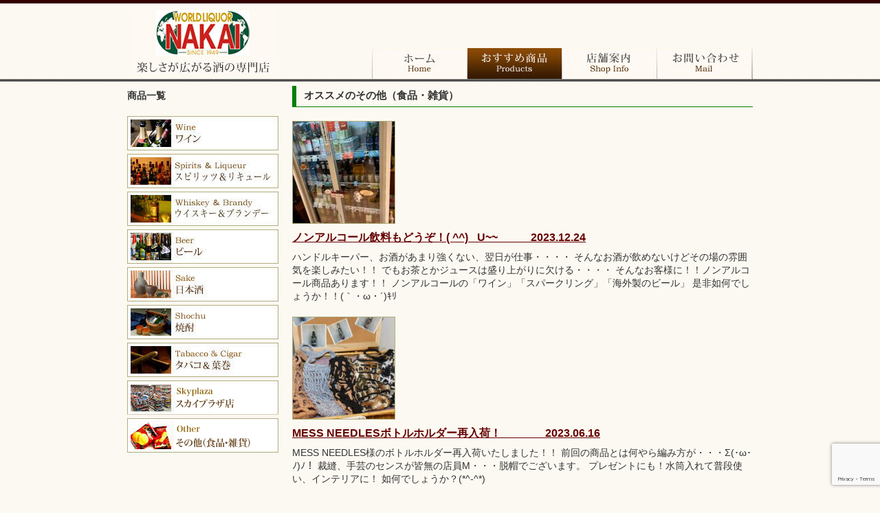

--- FILE ---
content_type: text/html; charset=UTF-8
request_url: https://liquorstore-nakai.com/other
body_size: 5812
content:
<!DOCTYPE html PUBLIC "-//W3C//DTD XHTML 1.0 Transitional//EN" "http://www.w3.org/TR/xhtml1/DTD/xhtml1-transitional.dtd">
<html xmlns="http://www.w3.org/1999/xhtml">
<head>
<meta http-equiv="Content-Type" content="text/html; charset=UTF-8" />
<title>その他（食品・雑貨） &laquo;  中居酒店</title>
<link href="https://liquorstore-nakai.com/wp-content/themes/nakai/style.css" rel="stylesheet" type="text/css" />
<meta name="viewport" content="width=device-width, user-scalable=yes" />


<script type="text/javascript">

  var _gaq = _gaq || [];
  _gaq.push(['_setAccount', 'UA-1423721-23']);
  _gaq.push(['_trackPageview']);

  (function() {
    var ga = document.createElement('script'); ga.type = 'text/javascript'; ga.async = true;
    ga.src = ('https:' == document.location.protocol ? 'https://ssl' : 'http://www') + '.google-analytics.com/ga.js';
    var s = document.getElementsByTagName('script')[0]; s.parentNode.insertBefore(ga, s);
  })();

</script>

<link rel='dns-prefetch' href='//www.google.com' />
<link rel='dns-prefetch' href='//s.w.org' />
<link rel="alternate" type="application/rss+xml" title="中居酒店 &raquo; フィード" href="https://liquorstore-nakai.com/feed" />
<link rel="alternate" type="application/rss+xml" title="中居酒店 &raquo; コメントフィード" href="https://liquorstore-nakai.com/comments/feed" />
<link rel="alternate" type="application/rss+xml" title="中居酒店 &raquo; その他（食品・雑貨） カテゴリーのフィード" href="https://liquorstore-nakai.com/other/feed" />
		<script type="text/javascript">
			window._wpemojiSettings = {"baseUrl":"https:\/\/s.w.org\/images\/core\/emoji\/11\/72x72\/","ext":".png","svgUrl":"https:\/\/s.w.org\/images\/core\/emoji\/11\/svg\/","svgExt":".svg","source":{"concatemoji":"https:\/\/liquorstore-nakai.com\/wp-includes\/js\/wp-emoji-release.min.js?ver=4.9.26"}};
			!function(e,a,t){var n,r,o,i=a.createElement("canvas"),p=i.getContext&&i.getContext("2d");function s(e,t){var a=String.fromCharCode;p.clearRect(0,0,i.width,i.height),p.fillText(a.apply(this,e),0,0);e=i.toDataURL();return p.clearRect(0,0,i.width,i.height),p.fillText(a.apply(this,t),0,0),e===i.toDataURL()}function c(e){var t=a.createElement("script");t.src=e,t.defer=t.type="text/javascript",a.getElementsByTagName("head")[0].appendChild(t)}for(o=Array("flag","emoji"),t.supports={everything:!0,everythingExceptFlag:!0},r=0;r<o.length;r++)t.supports[o[r]]=function(e){if(!p||!p.fillText)return!1;switch(p.textBaseline="top",p.font="600 32px Arial",e){case"flag":return s([55356,56826,55356,56819],[55356,56826,8203,55356,56819])?!1:!s([55356,57332,56128,56423,56128,56418,56128,56421,56128,56430,56128,56423,56128,56447],[55356,57332,8203,56128,56423,8203,56128,56418,8203,56128,56421,8203,56128,56430,8203,56128,56423,8203,56128,56447]);case"emoji":return!s([55358,56760,9792,65039],[55358,56760,8203,9792,65039])}return!1}(o[r]),t.supports.everything=t.supports.everything&&t.supports[o[r]],"flag"!==o[r]&&(t.supports.everythingExceptFlag=t.supports.everythingExceptFlag&&t.supports[o[r]]);t.supports.everythingExceptFlag=t.supports.everythingExceptFlag&&!t.supports.flag,t.DOMReady=!1,t.readyCallback=function(){t.DOMReady=!0},t.supports.everything||(n=function(){t.readyCallback()},a.addEventListener?(a.addEventListener("DOMContentLoaded",n,!1),e.addEventListener("load",n,!1)):(e.attachEvent("onload",n),a.attachEvent("onreadystatechange",function(){"complete"===a.readyState&&t.readyCallback()})),(n=t.source||{}).concatemoji?c(n.concatemoji):n.wpemoji&&n.twemoji&&(c(n.twemoji),c(n.wpemoji)))}(window,document,window._wpemojiSettings);
		</script>
		<style type="text/css">
img.wp-smiley,
img.emoji {
	display: inline !important;
	border: none !important;
	box-shadow: none !important;
	height: 1em !important;
	width: 1em !important;
	margin: 0 .07em !important;
	vertical-align: -0.1em !important;
	background: none !important;
	padding: 0 !important;
}
</style>
<link rel='stylesheet' id='wp-pagenavi-css'  href='https://liquorstore-nakai.com/wp-content/plugins/wp-pagenavi/pagenavi-css.css?ver=2.70' type='text/css' media='all' />
<link rel='stylesheet' id='lightboxStyle-css'  href='https://liquorstore-nakai.com/wp-content/plugins/lightbox-plus/css/fancypants/colorbox.min.css?ver=2.7.2' type='text/css' media='screen' />
<script type='text/javascript' src='https://liquorstore-nakai.com/wp-includes/js/jquery/jquery.js?ver=1.12.4'></script>
<script type='text/javascript' src='https://liquorstore-nakai.com/wp-includes/js/jquery/jquery-migrate.min.js?ver=1.4.1'></script>
<link rel='https://api.w.org/' href='https://liquorstore-nakai.com/wp-json/' />
<link rel="EditURI" type="application/rsd+xml" title="RSD" href="https://liquorstore-nakai.com/xmlrpc.php?rsd" />
<link rel="wlwmanifest" type="application/wlwmanifest+xml" href="https://liquorstore-nakai.com/wp-includes/wlwmanifest.xml" /> 
<meta name="generator" content="WordPress 4.9.26" />
<link rel="alternate" media="handheld" type="text/html" href="https://liquorstore-nakai.com/other" />
		<style type="text/css">.recentcomments a{display:inline !important;padding:0 !important;margin:0 !important;}</style>
		<!-- Global site tag (gtag.js) - Google Analytics -->
<script async src="https://www.googletagmanager.com/gtag/js?id=G-5T3CEWW72X"></script>
<script>
  window.dataLayer = window.dataLayer || [];
  function gtag(){dataLayer.push(arguments);}
  gtag('js', new Date());

  gtag('config', 'G-5T3CEWW72X');
</script>
</head>




		<body id="noheader">
	


<div id="wrap" class="clearfix">
  <div id="header">
    <h1>青森県三沢市の楽しさ広がる酒の専門店”中居酒店（NAKAI)”</h1>

<!--ハンバーガーメニュー-->
<div id="nav-drawer">
<input id="nav-input" type="checkbox" class="nav-unshown">
<label id="nav-open" for="nav-input"><span></span></label>
<label class="nav-unshown" id="nav-close" for="nav-input"></label>
<div id="nav-content">
<h3>CONTENS</h3>
<ul class="clearfix">
<li><a href="http://liquorstore-nakai.com/">ホーム</a></li>
<li><a href="/recommend">おすすめ商品</a></li>
<li><a href="/shop">店舗案内</a></li>
<li><a href="/inquiry">お問い合わせ</a></li>
<li><a href="/water">アクアソムリエBlog</a></li>
<li><a href="/event">イベント紹介</a></li>
<li><a href="/wine">ワイン</a></li>
<li><a href="/brandy">スピリッツ＆リキュール</a></li>
<li><a href="/whiskey">ウイスキー＆ブランデー</a></li>
<li><a href="/beer">ビール</a></li>
<li><a href="/sake">日本酒</a></li>
<li><a href="/spirit">焼酎</a></li>
<li><a href="/cigar">タバコ＆葉巻</a></li>
<li><a href="/skyplaza">スカイプラザ店</a></li>
<li><a href="/other">その他(食品・雑貨)</a></li>
</ul>
</div>
</div>

<!--
    <ul id="sub_menu">
      <li id="s1"><a href="/sitemap">サイトマップ</a></li>
      <li id="s2"><a href="/link">リンク</a></li>
    </ul>
-->
    <ul id="g_menu">
      <li id="g1"><a href="http://liquorstore-nakai.com/">ホーム</a></li>
      <li id="g2"><a href="/recommend">おすすめ商品</a></li>
      <li id="g3"><a href="/shop">店舗案内</a></li>
      <li id="g4"><a href="/inquiry">お問い合わせ</a></li>
    </ul>
  </div>

    
    
    
  
    
  
  
  
  
  
  
  
  

<!-- レフト -->
    <div id="left">
    
      <h2 class="shouhinichiran"> 商品一覧 </h2>
      <ul id="left_menu">
        <li id="l1"><a href="/wine">ワイン</a></li>
        <li id="l2"><a href="/brandy">ブランデー＆コニャック</a></li>
        <li id="l3"><a href="/whiskey">ウイスキー＆バーボン</a></li>
        <li id="l4"><a href="/beer">ビール</a></li>
        <li id="l5"><a href="/sake">日本酒</a></li>
        <li id="l6"><a href="/spirit">焼酎</a></li>
        <li id="l7"><a href="/cigar">タバコ＆葉巻</a></li>
        <li id="l8"><a href="/skyplaza">スカイプラザ店</a></li>
        <li id="l9"><a href="/other">その他（食品・雑貨）</a></li>
      </ul>

<div id="fb-root"></div>
<script>(function(d, s, id) {
  var js, fjs = d.getElementsByTagName(s)[0];
  if (d.getElementById(id)) return;
  js = d.createElement(s); js.id = id;
  js.src = "//connect.facebook.net/ja_JP/sdk.js#xfbml=1&version=v2.5";
  fjs.parentNode.insertBefore(js, fjs);
}(document, 'script', 'facebook-jssdk'));</script>
      
      
<div class="fb-page" data-href="https://www.facebook.com/%E6%9C%89%E9%99%90%E4%BC%9A%E7%A4%BE-%E4%B8%AD%E5%B1%85%E9%85%92%E5%BA%97-266995556793082/" data-width="220px" data-height="590px" data-small-header="false" data-adapt-container-width="true" data-hide-cover="false" data-show-facepile="true" data-show-posts="true"></div> 

</div>
<!-- レフト -->
<div id="sub_contents">

   
  
    
  
  
  
  
  
  
    <h2>オススメのその他（食品・雑貨）</h2>
  	
  
  

  
  
  
  

	 	   	  

 	  






<div class="sub_post">
	<p><a href="https://liquorstore-nakai.com/blog/4572.html"><img width="148" height="148" src="https://liquorstore-nakai.com/wp-content/uploads/IMG_E6140-148x148.jpg" class="attachment-thumbnail size-thumbnail" alt="" /></a> </p><h3><a href="https://liquorstore-nakai.com/blog/4572.html">ノンアルコール飲料もどうぞ！( ^^) _U~~　　　2023.12.24</a></h3>
	<p>

ハンドルキーパー、お酒があまり強くない、翌日が仕事・・・・

そんなお酒が飲めないけどその場の雰囲気を楽しみたい！！

でもお茶とかジュースは盛り上がりに欠ける・・・・

そんなお客様に！！ノンアルコール商品あります！！

ノンアルコールの「ワイン」「スパークリング」「海外製のビール」

是非如何でしょうか！！(｀・ω・´)ｷﾘ

&nbsp;</p>
</div>





<div class="sub_post">
	<p><a href="https://liquorstore-nakai.com/recommend/4500.html"><img width="148" height="148" src="https://liquorstore-nakai.com/wp-content/uploads/IMG_9684-148x148.jpg" class="attachment-thumbnail size-thumbnail" alt="" /></a> </p><h3><a href="https://liquorstore-nakai.com/recommend/4500.html">MESS NEEDLESボトルホルダー再入荷！　　　　2023.06.16</a></h3>
	<p>

MESS NEEDLES様のボトルホルダー再入荷いたしました！！

前回の商品とは何やら編み方が・・・Σ(･ω･ﾉ)ﾉ！

裁縫、手芸のセンスが皆無の店員M・・・脱帽でございます。

プレゼントにも！水筒入れて普段使い、インテリアに！

如何でしょうか？(*^-^*)</p>
</div>





<div class="sub_post">
	<p><a href="https://liquorstore-nakai.com/recommend/4339.html"><img width="148" height="148" src="https://liquorstore-nakai.com/wp-content/uploads/a8d4eb549be240b5d18313f52fbb8bb2-148x148.jpg" class="attachment-thumbnail size-thumbnail" alt="" /></a> </p><h3><a href="https://liquorstore-nakai.com/recommend/4339.html">マクラメボトルホルダー(*‘∀‘)　　　2022.12.3</a></h3>
	<p>

三沢市のハンドメイドクリエイターの

「ＭＥＳＳ　ＮＥＥＤＬＥＳ」様と中居酒店のコラボ！！(=ﾟωﾟ)ﾉ

マクラメボトルホルダーを作っていただきました(*'ω'*)

当店のワガママを聞いていただき・・・一升瓶用も御座います！！

マジでレア・・・(; ･`д･´)

水引、クリスマス、紅白、イベント向けの物も(*^-^*)

是非、店頭で(*'▽')

&nbsp;</p>
</div>





			   
			
			  
			
			
			
			
				
				
						<h2 class="sonota_another">その他（食品・雑貨）</h2>
			<div class="osusumebox">
			
			
			
			
			
				

	<div class="sub_post2"> <a href="https://liquorstore-nakai.com/wine/4306.html"><img width="148" height="148" src="https://liquorstore-nakai.com/wp-content/uploads/IMG_9602-148x148.jpg" class="attachment-thumbnail size-thumbnail" alt="" /></a>
        <h3>いろいろ入荷中　　2022.11.01</h3>
    </div>







	

	<div class="sub_post2"> <a href="https://liquorstore-nakai.com/brandy/4263.html"><img width="148" height="148" src="https://liquorstore-nakai.com/wp-content/uploads/IMG_9579-148x148.jpg" class="attachment-thumbnail size-thumbnail" alt="" /></a>
        <h3>新商品！！　2022.09.06</h3>
    </div>







	

	<div class="sub_post2"> <a href="https://liquorstore-nakai.com/blog/4105.html"><img width="148" height="148" src="https://liquorstore-nakai.com/wp-content/uploads/IMG_9499-148x148.jpg" class="attachment-thumbnail size-thumbnail" alt="" /></a>
        <h3>もう少しでバレンタイン！　　　2022.02.11</h3>
    </div>







	

	<div class="sub_post2"> <a href="https://liquorstore-nakai.com/blog/4005.html"><img width="148" height="148" src="https://liquorstore-nakai.com/wp-content/uploads/IMG_9470-148x148.jpg" class="attachment-thumbnail size-thumbnail" alt="" /></a>
        <h3>ちょっとだけ贅沢に・・・</h3>
    </div>







	

	<div class="sub_post2"> <a href="https://liquorstore-nakai.com/wine/3925.html"><img width="148" height="148" src="https://liquorstore-nakai.com/wp-content/uploads/49ef72b19c9b2addea8db508ca9b00b7-148x148.jpg" class="attachment-thumbnail size-thumbnail" alt="" /></a>
        <h3>年末年始を飾るお酒たち　2020.12.30</h3>
    </div>







	

	<div class="sub_post2"> <a href="https://liquorstore-nakai.com/sake/3917.html"><img width="148" height="148" src="https://liquorstore-nakai.com/wp-content/uploads/4487f48c07bcc8d0d0ded0f2c684a818-148x148.jpg" class="attachment-thumbnail size-thumbnail" alt="" /></a>
        <h3>ざわつく火曜日　2020/12/8（火）</h3>
    </div>





</div>





<!-- 
<div class='wp-pagenavi'> 
<span class='pages'>Page 1 of 5</span><span class='current'>1</span><a href='http://www.isida-sekizaiten.com/blog/page/2' class='page'>2</a><a href='http://www.isida-sekizaiten.com/blog/page/3' class='page'>3</a><a href='http://www.isida-sekizaiten.com/blog/page/4' class='page'>4</a><a href='http://www.isida-sekizaiten.com/blog/page/5' class='page'>5</a><a href="http://www.isida-sekizaiten.com/blog/page/2" class="nextpostslink">≫</a> 
</div> 
-->



</div>

  

 
</div>


<!-- フッター -->
  <div id="footer">
  	<div id="footer_inner"><a href="https://liquorstore-nakai.com">
		<img src="https://liquorstore-nakai.com/wp-content/themes/nakai/images/footer_logo_43.jpg" alt="中居酒店" width="144" height="70" border="0" class="footer_logo"/></a>
    
    <ul id="footer_list1">
   	  <li><a href="http://liquorstore-nakai.com/">ホーム</a></li>
   	  <li><a href="/recommend">おすすめ商品</a></li>
   	  <li><a href="/shop">店舗案内</a></li>
   	  <li><a href="/inquiry">お問い合わせ</a></li>
   	  <li><a href="/water">アクアソムリエBlog</a></li>
   	  <li><a href="/event">イベント紹介</a></li>
    </ul>

    <ul id="footer_list2">
    	<li><a href="/wine">ワイン</a></li>
    	<li><a href="/brandy">スピリッツ＆リキュール</a></li>
   	  <li><a href="/whiskey">ウイスキー＆ブランデー</a></li>
    	<li><a href="/beer">ビール</a></li>
    	<li><a href="/sake">日本酒</a></li>
    	<li><a href="/spirit">焼酎</a></li>
    	<li><a href="/cigar">タバコ＆葉巻</a></li>
    	<li><a href="/skyplaza">スカイプラザ店</a></li>
    	<li><a href="/other">その他(食品・雑貨)</a></li>

    </ul>
    
    </div>
    
    <div id="copyright">
     <p>Copyright 2010 Nakai Liquor Shop All Right Reserved</p>
    </div>
  
  </div>

<!-- Lightbox Plus Colorbox v2.7.2/1.5.9 - 2013.01.24 - Message: 0-->
<script type="text/javascript">
jQuery(document).ready(function($){
  $("a[rel*=lightbox]").colorbox({initialWidth:"30%",initialHeight:"30%",maxWidth:"90%",maxHeight:"90%",opacity:0.8});
});
</script>
<script type='text/javascript' src='https://www.google.com/recaptcha/api.js?render=6LefzE4aAAAAAHTwQcPsppcTHLTAK2Q7mU_b-RD2&#038;ver=3.0'></script>
<script type='text/javascript' src='https://liquorstore-nakai.com/wp-content/plugins/lightbox-plus/js/jquery.colorbox.1.5.9-min.js?ver=1.5.9'></script>
<script type='text/javascript' src='https://liquorstore-nakai.com/wp-content/plugins/lightbox-plus/css/fancypants/helper.min.js?ver=2.7.2'></script>
<script type='text/javascript' src='https://liquorstore-nakai.com/wp-includes/js/wp-embed.min.js?ver=4.9.26'></script>
<script type="text/javascript">
( function( grecaptcha, sitekey ) {

	var wpcf7recaptcha = {
		execute: function() {
			grecaptcha.execute(
				sitekey,
				{ action: 'homepage' }
			).then( function( token ) {
				var forms = document.getElementsByTagName( 'form' );

				for ( var i = 0; i < forms.length; i++ ) {
					var fields = forms[ i ].getElementsByTagName( 'input' );

					for ( var j = 0; j < fields.length; j++ ) {
						var field = fields[ j ];

						if ( 'g-recaptcha-response' === field.getAttribute( 'name' ) ) {
							field.setAttribute( 'value', token );
							break;
						}
					}
				}
			} );
		}
	};

	grecaptcha.ready( wpcf7recaptcha.execute );

	document.addEventListener( 'wpcf7submit', wpcf7recaptcha.execute, false );

} )( grecaptcha, '6LefzE4aAAAAAHTwQcPsppcTHLTAK2Q7mU_b-RD2' );
</script>
</body>
</html>


--- FILE ---
content_type: text/html; charset=utf-8
request_url: https://www.google.com/recaptcha/api2/anchor?ar=1&k=6LefzE4aAAAAAHTwQcPsppcTHLTAK2Q7mU_b-RD2&co=aHR0cHM6Ly9saXF1b3JzdG9yZS1uYWthaS5jb206NDQz&hl=en&v=PoyoqOPhxBO7pBk68S4YbpHZ&size=invisible&anchor-ms=20000&execute-ms=30000&cb=5z1uq0awfly6
body_size: 48740
content:
<!DOCTYPE HTML><html dir="ltr" lang="en"><head><meta http-equiv="Content-Type" content="text/html; charset=UTF-8">
<meta http-equiv="X-UA-Compatible" content="IE=edge">
<title>reCAPTCHA</title>
<style type="text/css">
/* cyrillic-ext */
@font-face {
  font-family: 'Roboto';
  font-style: normal;
  font-weight: 400;
  font-stretch: 100%;
  src: url(//fonts.gstatic.com/s/roboto/v48/KFO7CnqEu92Fr1ME7kSn66aGLdTylUAMa3GUBHMdazTgWw.woff2) format('woff2');
  unicode-range: U+0460-052F, U+1C80-1C8A, U+20B4, U+2DE0-2DFF, U+A640-A69F, U+FE2E-FE2F;
}
/* cyrillic */
@font-face {
  font-family: 'Roboto';
  font-style: normal;
  font-weight: 400;
  font-stretch: 100%;
  src: url(//fonts.gstatic.com/s/roboto/v48/KFO7CnqEu92Fr1ME7kSn66aGLdTylUAMa3iUBHMdazTgWw.woff2) format('woff2');
  unicode-range: U+0301, U+0400-045F, U+0490-0491, U+04B0-04B1, U+2116;
}
/* greek-ext */
@font-face {
  font-family: 'Roboto';
  font-style: normal;
  font-weight: 400;
  font-stretch: 100%;
  src: url(//fonts.gstatic.com/s/roboto/v48/KFO7CnqEu92Fr1ME7kSn66aGLdTylUAMa3CUBHMdazTgWw.woff2) format('woff2');
  unicode-range: U+1F00-1FFF;
}
/* greek */
@font-face {
  font-family: 'Roboto';
  font-style: normal;
  font-weight: 400;
  font-stretch: 100%;
  src: url(//fonts.gstatic.com/s/roboto/v48/KFO7CnqEu92Fr1ME7kSn66aGLdTylUAMa3-UBHMdazTgWw.woff2) format('woff2');
  unicode-range: U+0370-0377, U+037A-037F, U+0384-038A, U+038C, U+038E-03A1, U+03A3-03FF;
}
/* math */
@font-face {
  font-family: 'Roboto';
  font-style: normal;
  font-weight: 400;
  font-stretch: 100%;
  src: url(//fonts.gstatic.com/s/roboto/v48/KFO7CnqEu92Fr1ME7kSn66aGLdTylUAMawCUBHMdazTgWw.woff2) format('woff2');
  unicode-range: U+0302-0303, U+0305, U+0307-0308, U+0310, U+0312, U+0315, U+031A, U+0326-0327, U+032C, U+032F-0330, U+0332-0333, U+0338, U+033A, U+0346, U+034D, U+0391-03A1, U+03A3-03A9, U+03B1-03C9, U+03D1, U+03D5-03D6, U+03F0-03F1, U+03F4-03F5, U+2016-2017, U+2034-2038, U+203C, U+2040, U+2043, U+2047, U+2050, U+2057, U+205F, U+2070-2071, U+2074-208E, U+2090-209C, U+20D0-20DC, U+20E1, U+20E5-20EF, U+2100-2112, U+2114-2115, U+2117-2121, U+2123-214F, U+2190, U+2192, U+2194-21AE, U+21B0-21E5, U+21F1-21F2, U+21F4-2211, U+2213-2214, U+2216-22FF, U+2308-230B, U+2310, U+2319, U+231C-2321, U+2336-237A, U+237C, U+2395, U+239B-23B7, U+23D0, U+23DC-23E1, U+2474-2475, U+25AF, U+25B3, U+25B7, U+25BD, U+25C1, U+25CA, U+25CC, U+25FB, U+266D-266F, U+27C0-27FF, U+2900-2AFF, U+2B0E-2B11, U+2B30-2B4C, U+2BFE, U+3030, U+FF5B, U+FF5D, U+1D400-1D7FF, U+1EE00-1EEFF;
}
/* symbols */
@font-face {
  font-family: 'Roboto';
  font-style: normal;
  font-weight: 400;
  font-stretch: 100%;
  src: url(//fonts.gstatic.com/s/roboto/v48/KFO7CnqEu92Fr1ME7kSn66aGLdTylUAMaxKUBHMdazTgWw.woff2) format('woff2');
  unicode-range: U+0001-000C, U+000E-001F, U+007F-009F, U+20DD-20E0, U+20E2-20E4, U+2150-218F, U+2190, U+2192, U+2194-2199, U+21AF, U+21E6-21F0, U+21F3, U+2218-2219, U+2299, U+22C4-22C6, U+2300-243F, U+2440-244A, U+2460-24FF, U+25A0-27BF, U+2800-28FF, U+2921-2922, U+2981, U+29BF, U+29EB, U+2B00-2BFF, U+4DC0-4DFF, U+FFF9-FFFB, U+10140-1018E, U+10190-1019C, U+101A0, U+101D0-101FD, U+102E0-102FB, U+10E60-10E7E, U+1D2C0-1D2D3, U+1D2E0-1D37F, U+1F000-1F0FF, U+1F100-1F1AD, U+1F1E6-1F1FF, U+1F30D-1F30F, U+1F315, U+1F31C, U+1F31E, U+1F320-1F32C, U+1F336, U+1F378, U+1F37D, U+1F382, U+1F393-1F39F, U+1F3A7-1F3A8, U+1F3AC-1F3AF, U+1F3C2, U+1F3C4-1F3C6, U+1F3CA-1F3CE, U+1F3D4-1F3E0, U+1F3ED, U+1F3F1-1F3F3, U+1F3F5-1F3F7, U+1F408, U+1F415, U+1F41F, U+1F426, U+1F43F, U+1F441-1F442, U+1F444, U+1F446-1F449, U+1F44C-1F44E, U+1F453, U+1F46A, U+1F47D, U+1F4A3, U+1F4B0, U+1F4B3, U+1F4B9, U+1F4BB, U+1F4BF, U+1F4C8-1F4CB, U+1F4D6, U+1F4DA, U+1F4DF, U+1F4E3-1F4E6, U+1F4EA-1F4ED, U+1F4F7, U+1F4F9-1F4FB, U+1F4FD-1F4FE, U+1F503, U+1F507-1F50B, U+1F50D, U+1F512-1F513, U+1F53E-1F54A, U+1F54F-1F5FA, U+1F610, U+1F650-1F67F, U+1F687, U+1F68D, U+1F691, U+1F694, U+1F698, U+1F6AD, U+1F6B2, U+1F6B9-1F6BA, U+1F6BC, U+1F6C6-1F6CF, U+1F6D3-1F6D7, U+1F6E0-1F6EA, U+1F6F0-1F6F3, U+1F6F7-1F6FC, U+1F700-1F7FF, U+1F800-1F80B, U+1F810-1F847, U+1F850-1F859, U+1F860-1F887, U+1F890-1F8AD, U+1F8B0-1F8BB, U+1F8C0-1F8C1, U+1F900-1F90B, U+1F93B, U+1F946, U+1F984, U+1F996, U+1F9E9, U+1FA00-1FA6F, U+1FA70-1FA7C, U+1FA80-1FA89, U+1FA8F-1FAC6, U+1FACE-1FADC, U+1FADF-1FAE9, U+1FAF0-1FAF8, U+1FB00-1FBFF;
}
/* vietnamese */
@font-face {
  font-family: 'Roboto';
  font-style: normal;
  font-weight: 400;
  font-stretch: 100%;
  src: url(//fonts.gstatic.com/s/roboto/v48/KFO7CnqEu92Fr1ME7kSn66aGLdTylUAMa3OUBHMdazTgWw.woff2) format('woff2');
  unicode-range: U+0102-0103, U+0110-0111, U+0128-0129, U+0168-0169, U+01A0-01A1, U+01AF-01B0, U+0300-0301, U+0303-0304, U+0308-0309, U+0323, U+0329, U+1EA0-1EF9, U+20AB;
}
/* latin-ext */
@font-face {
  font-family: 'Roboto';
  font-style: normal;
  font-weight: 400;
  font-stretch: 100%;
  src: url(//fonts.gstatic.com/s/roboto/v48/KFO7CnqEu92Fr1ME7kSn66aGLdTylUAMa3KUBHMdazTgWw.woff2) format('woff2');
  unicode-range: U+0100-02BA, U+02BD-02C5, U+02C7-02CC, U+02CE-02D7, U+02DD-02FF, U+0304, U+0308, U+0329, U+1D00-1DBF, U+1E00-1E9F, U+1EF2-1EFF, U+2020, U+20A0-20AB, U+20AD-20C0, U+2113, U+2C60-2C7F, U+A720-A7FF;
}
/* latin */
@font-face {
  font-family: 'Roboto';
  font-style: normal;
  font-weight: 400;
  font-stretch: 100%;
  src: url(//fonts.gstatic.com/s/roboto/v48/KFO7CnqEu92Fr1ME7kSn66aGLdTylUAMa3yUBHMdazQ.woff2) format('woff2');
  unicode-range: U+0000-00FF, U+0131, U+0152-0153, U+02BB-02BC, U+02C6, U+02DA, U+02DC, U+0304, U+0308, U+0329, U+2000-206F, U+20AC, U+2122, U+2191, U+2193, U+2212, U+2215, U+FEFF, U+FFFD;
}
/* cyrillic-ext */
@font-face {
  font-family: 'Roboto';
  font-style: normal;
  font-weight: 500;
  font-stretch: 100%;
  src: url(//fonts.gstatic.com/s/roboto/v48/KFO7CnqEu92Fr1ME7kSn66aGLdTylUAMa3GUBHMdazTgWw.woff2) format('woff2');
  unicode-range: U+0460-052F, U+1C80-1C8A, U+20B4, U+2DE0-2DFF, U+A640-A69F, U+FE2E-FE2F;
}
/* cyrillic */
@font-face {
  font-family: 'Roboto';
  font-style: normal;
  font-weight: 500;
  font-stretch: 100%;
  src: url(//fonts.gstatic.com/s/roboto/v48/KFO7CnqEu92Fr1ME7kSn66aGLdTylUAMa3iUBHMdazTgWw.woff2) format('woff2');
  unicode-range: U+0301, U+0400-045F, U+0490-0491, U+04B0-04B1, U+2116;
}
/* greek-ext */
@font-face {
  font-family: 'Roboto';
  font-style: normal;
  font-weight: 500;
  font-stretch: 100%;
  src: url(//fonts.gstatic.com/s/roboto/v48/KFO7CnqEu92Fr1ME7kSn66aGLdTylUAMa3CUBHMdazTgWw.woff2) format('woff2');
  unicode-range: U+1F00-1FFF;
}
/* greek */
@font-face {
  font-family: 'Roboto';
  font-style: normal;
  font-weight: 500;
  font-stretch: 100%;
  src: url(//fonts.gstatic.com/s/roboto/v48/KFO7CnqEu92Fr1ME7kSn66aGLdTylUAMa3-UBHMdazTgWw.woff2) format('woff2');
  unicode-range: U+0370-0377, U+037A-037F, U+0384-038A, U+038C, U+038E-03A1, U+03A3-03FF;
}
/* math */
@font-face {
  font-family: 'Roboto';
  font-style: normal;
  font-weight: 500;
  font-stretch: 100%;
  src: url(//fonts.gstatic.com/s/roboto/v48/KFO7CnqEu92Fr1ME7kSn66aGLdTylUAMawCUBHMdazTgWw.woff2) format('woff2');
  unicode-range: U+0302-0303, U+0305, U+0307-0308, U+0310, U+0312, U+0315, U+031A, U+0326-0327, U+032C, U+032F-0330, U+0332-0333, U+0338, U+033A, U+0346, U+034D, U+0391-03A1, U+03A3-03A9, U+03B1-03C9, U+03D1, U+03D5-03D6, U+03F0-03F1, U+03F4-03F5, U+2016-2017, U+2034-2038, U+203C, U+2040, U+2043, U+2047, U+2050, U+2057, U+205F, U+2070-2071, U+2074-208E, U+2090-209C, U+20D0-20DC, U+20E1, U+20E5-20EF, U+2100-2112, U+2114-2115, U+2117-2121, U+2123-214F, U+2190, U+2192, U+2194-21AE, U+21B0-21E5, U+21F1-21F2, U+21F4-2211, U+2213-2214, U+2216-22FF, U+2308-230B, U+2310, U+2319, U+231C-2321, U+2336-237A, U+237C, U+2395, U+239B-23B7, U+23D0, U+23DC-23E1, U+2474-2475, U+25AF, U+25B3, U+25B7, U+25BD, U+25C1, U+25CA, U+25CC, U+25FB, U+266D-266F, U+27C0-27FF, U+2900-2AFF, U+2B0E-2B11, U+2B30-2B4C, U+2BFE, U+3030, U+FF5B, U+FF5D, U+1D400-1D7FF, U+1EE00-1EEFF;
}
/* symbols */
@font-face {
  font-family: 'Roboto';
  font-style: normal;
  font-weight: 500;
  font-stretch: 100%;
  src: url(//fonts.gstatic.com/s/roboto/v48/KFO7CnqEu92Fr1ME7kSn66aGLdTylUAMaxKUBHMdazTgWw.woff2) format('woff2');
  unicode-range: U+0001-000C, U+000E-001F, U+007F-009F, U+20DD-20E0, U+20E2-20E4, U+2150-218F, U+2190, U+2192, U+2194-2199, U+21AF, U+21E6-21F0, U+21F3, U+2218-2219, U+2299, U+22C4-22C6, U+2300-243F, U+2440-244A, U+2460-24FF, U+25A0-27BF, U+2800-28FF, U+2921-2922, U+2981, U+29BF, U+29EB, U+2B00-2BFF, U+4DC0-4DFF, U+FFF9-FFFB, U+10140-1018E, U+10190-1019C, U+101A0, U+101D0-101FD, U+102E0-102FB, U+10E60-10E7E, U+1D2C0-1D2D3, U+1D2E0-1D37F, U+1F000-1F0FF, U+1F100-1F1AD, U+1F1E6-1F1FF, U+1F30D-1F30F, U+1F315, U+1F31C, U+1F31E, U+1F320-1F32C, U+1F336, U+1F378, U+1F37D, U+1F382, U+1F393-1F39F, U+1F3A7-1F3A8, U+1F3AC-1F3AF, U+1F3C2, U+1F3C4-1F3C6, U+1F3CA-1F3CE, U+1F3D4-1F3E0, U+1F3ED, U+1F3F1-1F3F3, U+1F3F5-1F3F7, U+1F408, U+1F415, U+1F41F, U+1F426, U+1F43F, U+1F441-1F442, U+1F444, U+1F446-1F449, U+1F44C-1F44E, U+1F453, U+1F46A, U+1F47D, U+1F4A3, U+1F4B0, U+1F4B3, U+1F4B9, U+1F4BB, U+1F4BF, U+1F4C8-1F4CB, U+1F4D6, U+1F4DA, U+1F4DF, U+1F4E3-1F4E6, U+1F4EA-1F4ED, U+1F4F7, U+1F4F9-1F4FB, U+1F4FD-1F4FE, U+1F503, U+1F507-1F50B, U+1F50D, U+1F512-1F513, U+1F53E-1F54A, U+1F54F-1F5FA, U+1F610, U+1F650-1F67F, U+1F687, U+1F68D, U+1F691, U+1F694, U+1F698, U+1F6AD, U+1F6B2, U+1F6B9-1F6BA, U+1F6BC, U+1F6C6-1F6CF, U+1F6D3-1F6D7, U+1F6E0-1F6EA, U+1F6F0-1F6F3, U+1F6F7-1F6FC, U+1F700-1F7FF, U+1F800-1F80B, U+1F810-1F847, U+1F850-1F859, U+1F860-1F887, U+1F890-1F8AD, U+1F8B0-1F8BB, U+1F8C0-1F8C1, U+1F900-1F90B, U+1F93B, U+1F946, U+1F984, U+1F996, U+1F9E9, U+1FA00-1FA6F, U+1FA70-1FA7C, U+1FA80-1FA89, U+1FA8F-1FAC6, U+1FACE-1FADC, U+1FADF-1FAE9, U+1FAF0-1FAF8, U+1FB00-1FBFF;
}
/* vietnamese */
@font-face {
  font-family: 'Roboto';
  font-style: normal;
  font-weight: 500;
  font-stretch: 100%;
  src: url(//fonts.gstatic.com/s/roboto/v48/KFO7CnqEu92Fr1ME7kSn66aGLdTylUAMa3OUBHMdazTgWw.woff2) format('woff2');
  unicode-range: U+0102-0103, U+0110-0111, U+0128-0129, U+0168-0169, U+01A0-01A1, U+01AF-01B0, U+0300-0301, U+0303-0304, U+0308-0309, U+0323, U+0329, U+1EA0-1EF9, U+20AB;
}
/* latin-ext */
@font-face {
  font-family: 'Roboto';
  font-style: normal;
  font-weight: 500;
  font-stretch: 100%;
  src: url(//fonts.gstatic.com/s/roboto/v48/KFO7CnqEu92Fr1ME7kSn66aGLdTylUAMa3KUBHMdazTgWw.woff2) format('woff2');
  unicode-range: U+0100-02BA, U+02BD-02C5, U+02C7-02CC, U+02CE-02D7, U+02DD-02FF, U+0304, U+0308, U+0329, U+1D00-1DBF, U+1E00-1E9F, U+1EF2-1EFF, U+2020, U+20A0-20AB, U+20AD-20C0, U+2113, U+2C60-2C7F, U+A720-A7FF;
}
/* latin */
@font-face {
  font-family: 'Roboto';
  font-style: normal;
  font-weight: 500;
  font-stretch: 100%;
  src: url(//fonts.gstatic.com/s/roboto/v48/KFO7CnqEu92Fr1ME7kSn66aGLdTylUAMa3yUBHMdazQ.woff2) format('woff2');
  unicode-range: U+0000-00FF, U+0131, U+0152-0153, U+02BB-02BC, U+02C6, U+02DA, U+02DC, U+0304, U+0308, U+0329, U+2000-206F, U+20AC, U+2122, U+2191, U+2193, U+2212, U+2215, U+FEFF, U+FFFD;
}
/* cyrillic-ext */
@font-face {
  font-family: 'Roboto';
  font-style: normal;
  font-weight: 900;
  font-stretch: 100%;
  src: url(//fonts.gstatic.com/s/roboto/v48/KFO7CnqEu92Fr1ME7kSn66aGLdTylUAMa3GUBHMdazTgWw.woff2) format('woff2');
  unicode-range: U+0460-052F, U+1C80-1C8A, U+20B4, U+2DE0-2DFF, U+A640-A69F, U+FE2E-FE2F;
}
/* cyrillic */
@font-face {
  font-family: 'Roboto';
  font-style: normal;
  font-weight: 900;
  font-stretch: 100%;
  src: url(//fonts.gstatic.com/s/roboto/v48/KFO7CnqEu92Fr1ME7kSn66aGLdTylUAMa3iUBHMdazTgWw.woff2) format('woff2');
  unicode-range: U+0301, U+0400-045F, U+0490-0491, U+04B0-04B1, U+2116;
}
/* greek-ext */
@font-face {
  font-family: 'Roboto';
  font-style: normal;
  font-weight: 900;
  font-stretch: 100%;
  src: url(//fonts.gstatic.com/s/roboto/v48/KFO7CnqEu92Fr1ME7kSn66aGLdTylUAMa3CUBHMdazTgWw.woff2) format('woff2');
  unicode-range: U+1F00-1FFF;
}
/* greek */
@font-face {
  font-family: 'Roboto';
  font-style: normal;
  font-weight: 900;
  font-stretch: 100%;
  src: url(//fonts.gstatic.com/s/roboto/v48/KFO7CnqEu92Fr1ME7kSn66aGLdTylUAMa3-UBHMdazTgWw.woff2) format('woff2');
  unicode-range: U+0370-0377, U+037A-037F, U+0384-038A, U+038C, U+038E-03A1, U+03A3-03FF;
}
/* math */
@font-face {
  font-family: 'Roboto';
  font-style: normal;
  font-weight: 900;
  font-stretch: 100%;
  src: url(//fonts.gstatic.com/s/roboto/v48/KFO7CnqEu92Fr1ME7kSn66aGLdTylUAMawCUBHMdazTgWw.woff2) format('woff2');
  unicode-range: U+0302-0303, U+0305, U+0307-0308, U+0310, U+0312, U+0315, U+031A, U+0326-0327, U+032C, U+032F-0330, U+0332-0333, U+0338, U+033A, U+0346, U+034D, U+0391-03A1, U+03A3-03A9, U+03B1-03C9, U+03D1, U+03D5-03D6, U+03F0-03F1, U+03F4-03F5, U+2016-2017, U+2034-2038, U+203C, U+2040, U+2043, U+2047, U+2050, U+2057, U+205F, U+2070-2071, U+2074-208E, U+2090-209C, U+20D0-20DC, U+20E1, U+20E5-20EF, U+2100-2112, U+2114-2115, U+2117-2121, U+2123-214F, U+2190, U+2192, U+2194-21AE, U+21B0-21E5, U+21F1-21F2, U+21F4-2211, U+2213-2214, U+2216-22FF, U+2308-230B, U+2310, U+2319, U+231C-2321, U+2336-237A, U+237C, U+2395, U+239B-23B7, U+23D0, U+23DC-23E1, U+2474-2475, U+25AF, U+25B3, U+25B7, U+25BD, U+25C1, U+25CA, U+25CC, U+25FB, U+266D-266F, U+27C0-27FF, U+2900-2AFF, U+2B0E-2B11, U+2B30-2B4C, U+2BFE, U+3030, U+FF5B, U+FF5D, U+1D400-1D7FF, U+1EE00-1EEFF;
}
/* symbols */
@font-face {
  font-family: 'Roboto';
  font-style: normal;
  font-weight: 900;
  font-stretch: 100%;
  src: url(//fonts.gstatic.com/s/roboto/v48/KFO7CnqEu92Fr1ME7kSn66aGLdTylUAMaxKUBHMdazTgWw.woff2) format('woff2');
  unicode-range: U+0001-000C, U+000E-001F, U+007F-009F, U+20DD-20E0, U+20E2-20E4, U+2150-218F, U+2190, U+2192, U+2194-2199, U+21AF, U+21E6-21F0, U+21F3, U+2218-2219, U+2299, U+22C4-22C6, U+2300-243F, U+2440-244A, U+2460-24FF, U+25A0-27BF, U+2800-28FF, U+2921-2922, U+2981, U+29BF, U+29EB, U+2B00-2BFF, U+4DC0-4DFF, U+FFF9-FFFB, U+10140-1018E, U+10190-1019C, U+101A0, U+101D0-101FD, U+102E0-102FB, U+10E60-10E7E, U+1D2C0-1D2D3, U+1D2E0-1D37F, U+1F000-1F0FF, U+1F100-1F1AD, U+1F1E6-1F1FF, U+1F30D-1F30F, U+1F315, U+1F31C, U+1F31E, U+1F320-1F32C, U+1F336, U+1F378, U+1F37D, U+1F382, U+1F393-1F39F, U+1F3A7-1F3A8, U+1F3AC-1F3AF, U+1F3C2, U+1F3C4-1F3C6, U+1F3CA-1F3CE, U+1F3D4-1F3E0, U+1F3ED, U+1F3F1-1F3F3, U+1F3F5-1F3F7, U+1F408, U+1F415, U+1F41F, U+1F426, U+1F43F, U+1F441-1F442, U+1F444, U+1F446-1F449, U+1F44C-1F44E, U+1F453, U+1F46A, U+1F47D, U+1F4A3, U+1F4B0, U+1F4B3, U+1F4B9, U+1F4BB, U+1F4BF, U+1F4C8-1F4CB, U+1F4D6, U+1F4DA, U+1F4DF, U+1F4E3-1F4E6, U+1F4EA-1F4ED, U+1F4F7, U+1F4F9-1F4FB, U+1F4FD-1F4FE, U+1F503, U+1F507-1F50B, U+1F50D, U+1F512-1F513, U+1F53E-1F54A, U+1F54F-1F5FA, U+1F610, U+1F650-1F67F, U+1F687, U+1F68D, U+1F691, U+1F694, U+1F698, U+1F6AD, U+1F6B2, U+1F6B9-1F6BA, U+1F6BC, U+1F6C6-1F6CF, U+1F6D3-1F6D7, U+1F6E0-1F6EA, U+1F6F0-1F6F3, U+1F6F7-1F6FC, U+1F700-1F7FF, U+1F800-1F80B, U+1F810-1F847, U+1F850-1F859, U+1F860-1F887, U+1F890-1F8AD, U+1F8B0-1F8BB, U+1F8C0-1F8C1, U+1F900-1F90B, U+1F93B, U+1F946, U+1F984, U+1F996, U+1F9E9, U+1FA00-1FA6F, U+1FA70-1FA7C, U+1FA80-1FA89, U+1FA8F-1FAC6, U+1FACE-1FADC, U+1FADF-1FAE9, U+1FAF0-1FAF8, U+1FB00-1FBFF;
}
/* vietnamese */
@font-face {
  font-family: 'Roboto';
  font-style: normal;
  font-weight: 900;
  font-stretch: 100%;
  src: url(//fonts.gstatic.com/s/roboto/v48/KFO7CnqEu92Fr1ME7kSn66aGLdTylUAMa3OUBHMdazTgWw.woff2) format('woff2');
  unicode-range: U+0102-0103, U+0110-0111, U+0128-0129, U+0168-0169, U+01A0-01A1, U+01AF-01B0, U+0300-0301, U+0303-0304, U+0308-0309, U+0323, U+0329, U+1EA0-1EF9, U+20AB;
}
/* latin-ext */
@font-face {
  font-family: 'Roboto';
  font-style: normal;
  font-weight: 900;
  font-stretch: 100%;
  src: url(//fonts.gstatic.com/s/roboto/v48/KFO7CnqEu92Fr1ME7kSn66aGLdTylUAMa3KUBHMdazTgWw.woff2) format('woff2');
  unicode-range: U+0100-02BA, U+02BD-02C5, U+02C7-02CC, U+02CE-02D7, U+02DD-02FF, U+0304, U+0308, U+0329, U+1D00-1DBF, U+1E00-1E9F, U+1EF2-1EFF, U+2020, U+20A0-20AB, U+20AD-20C0, U+2113, U+2C60-2C7F, U+A720-A7FF;
}
/* latin */
@font-face {
  font-family: 'Roboto';
  font-style: normal;
  font-weight: 900;
  font-stretch: 100%;
  src: url(//fonts.gstatic.com/s/roboto/v48/KFO7CnqEu92Fr1ME7kSn66aGLdTylUAMa3yUBHMdazQ.woff2) format('woff2');
  unicode-range: U+0000-00FF, U+0131, U+0152-0153, U+02BB-02BC, U+02C6, U+02DA, U+02DC, U+0304, U+0308, U+0329, U+2000-206F, U+20AC, U+2122, U+2191, U+2193, U+2212, U+2215, U+FEFF, U+FFFD;
}

</style>
<link rel="stylesheet" type="text/css" href="https://www.gstatic.com/recaptcha/releases/PoyoqOPhxBO7pBk68S4YbpHZ/styles__ltr.css">
<script nonce="cvGce27kOC-hSIjWVEMb9Q" type="text/javascript">window['__recaptcha_api'] = 'https://www.google.com/recaptcha/api2/';</script>
<script type="text/javascript" src="https://www.gstatic.com/recaptcha/releases/PoyoqOPhxBO7pBk68S4YbpHZ/recaptcha__en.js" nonce="cvGce27kOC-hSIjWVEMb9Q">
      
    </script></head>
<body><div id="rc-anchor-alert" class="rc-anchor-alert"></div>
<input type="hidden" id="recaptcha-token" value="[base64]">
<script type="text/javascript" nonce="cvGce27kOC-hSIjWVEMb9Q">
      recaptcha.anchor.Main.init("[\x22ainput\x22,[\x22bgdata\x22,\x22\x22,\[base64]/[base64]/bmV3IFpbdF0obVswXSk6Sz09Mj9uZXcgWlt0XShtWzBdLG1bMV0pOks9PTM/bmV3IFpbdF0obVswXSxtWzFdLG1bMl0pOks9PTQ/[base64]/[base64]/[base64]/[base64]/[base64]/[base64]/[base64]/[base64]/[base64]/[base64]/[base64]/[base64]/[base64]/[base64]\\u003d\\u003d\x22,\[base64]\\u003d\x22,\x22w7bClSMIGSAjw6fDtnoHw6tqw5Q3wrDCmMOww6rCnwtfw5QfGMK9IsO2fMKGfsKsekPCkQJkXB5cwpzCpMO3d8OpFhfDh8KgR8Omw6JKwrPCs3nCpcOnwoHCuiDCjsKKwrLDnmTDiGbCg8O8w4DDj8KmLMOHGsKgw6htNMKdwqkUw6DClcKsSMOBwqHDjE1/[base64]/IEICwqzDlQ7Ck8KGw5kkwrNhGkLCscOrbcOWRCgkNMOCw5jCnkTDtEzCv8K4d8Kpw6lHw7bCvigWw4McwqTDgcORcTMyw51TTMKbD8O1Pwl4w7LDpsODSzJ4wpHCm1Amw6doCMKwwqcWwrdAw5QVOMKuw58/w7wVXyR4ZMOiwoI/wpbCtV0TZlLDoR1Wwp7Dm8O1w6YHwrnCtlNYUcOyRsKUVU0mwpU/w43DhcOhH8O2woQpw6QYd8Kfw40ZTRx2IMKKFcKUw7DDpcOMKMOHTG7DkmpxJQkSUE5dwqvCocO2AcKSNcOFw5jDtzjCvFvCjg5cwp9xw6bDhnEdMSlyTsO0bAt+w5rCrmfCr8Kjw4REwo3Ci8Kqw5/Ck8Kcw4wawpnCpGpow5nCjcKAw77CoMO6w4XDtSYHwrhaw5TDhMOAwoHDiU/[base64]/[base64]/[base64]/AcK7w4QdeAs8woF4B8KLwrDCp8KwN03Dr8KLwqpjFhvCrjAfwos/wrFHPcK/wrTCqy8yacKbw4s/wpTDkj/DlcOwEMK/[base64]/Do8O1fsKFwqXCvwotQMKAwqsMwoZSZl3DhlTCscK2wrzDn8KUw6HDtXtCw6bDlkVPw4oUcEZMQcKHe8KuOsOBwrjCiMKAwpfCtMKmMGsJw7VqKcOhwoTCrF8BRMO/[base64]/[base64]/CuR3DosK5XcOlwqnCp0PCjlHCiG/CrDEABsKMwqfCnglYwqNPw47CrHV9O1YaGysBwq/DoRrCncOGBFTClMKddglMw6E4wq1yw5xmwpHDvXovw5DDvBrCqcO/LGPChABIw6vCrwgQZELCojFzaMKRZwDClmATw4zCsMKIwpUbTXrCvkUZF8O5EMOtwqTDvRLDonzDm8OgR8KCw4HDhsOjw6N6RgnDiMKnGcKmwrFyd8OLw689w6nCjsKYIsOMw50vw7RmacOmaxPCnsO8wqxlw6rCiMKMw5jDmMOzHCvDgcOTPhvCiH3CmE/CrMKJwq8teMOFRmRNCSljJW0Dw4LDuw0kw7TDkkbDosO7wqc+w4nCqFY7OAXDjm0QO2bDmDoYw4QhIG7CmcO9wrXCpQFVw6tlw6bDtMKxwp/DrVnChMOMwqotwpfCicOAP8KzBBAAw4AWB8KfVMKNSiwdLcKywq/Cr0rCmXpMwodWJcKDwrDDh8O+w5IeXcKyw4rDnmzCkCtJbjEZwrxbHGTDs8Krw4Vsby5WQQMjwp5Kw6kuFMKqGDdIwr0/w5V/VDTCpsOVw45uw7zDom5seMOJTFFKHcOuw7XDisOAL8OAN8OXHsO9w7sFGytYwpRWfGnClxrDoMKdw6RjwpUowosDPkzChsKHdC4TwrPDgsK4wosHw4rDm8O3w4tvSywew58Sw5LCocKGdMOswoMsTcK6w6gTesOnw4VWbTDCmljCvS/CmMKcC8Ktw7/[base64]/[base64]/XlsWw4prwofCk8K/wrTDtsKBSy8hS8OKwqnCvWHCtcOLRMKiwoPDqsOHw6/CoRTCocO/[base64]/wrskwoXCqMOiPsKuQ8K7LT0Jw5fCn8Ktw7TCosK4wo1ew73DgMOcCQt1B8KUGMKYFhIFw5HDqMKsLMK0XT47wrHCvkTCvWh5CsKgSBdgwpHCgcKZw47DuEFdwrMsworDkCPCqw/CocKVwoDCuUdsFcK9wrzCr1HDgEEbwrknwo/[base64]/ClQXDuMOLw6MlfCzCrMKBw6rChj3DgMKKJ8OwwpUeDcO8OVLDpsOWwrfDslrDuGFnwpE+N3YnS0AbwoQGwqvDrn9IN8Oiw4lSXcKXw4PCpcKkwrLDkzhuwql3w7YSw4p/aT/ChHYYMcKdw4/DgAHDpUZlDlfDvsOcKsORwpzDoUvCrnJ/w68Swq/CjxLDtx/[base64]/Dg8OMfht4woQQQU82w58zXMKLaMOGw4RoEMOBESTCqHVbMgXClsO8DsKzcWkQSg7DgMORKWPCoHLClXPDuWglw6bDmsOuecOXw5fDnsOsw7LDv0s7w5/Ci3jCowvCmSIgw5IZw7DCv8O/[base64]/[base64]/S8K3OGo6wqPCmxQFekpiRQIlw7ZDasOvw63CgBLDsmzCl3AMBMODGsKvw6bDq8K3QxjDhMKUQCfDpsOfA8OQLyosfcOywrHDq8KXwr7CkCPDqMObL8Khw5zDnMKPX8KDAMK7w4NqNnMww4LCtGfCq8KBbWDDiwTCvX1uw5/[base64]/w4dNScK8wpzCuHRDw5U0QcKRwqEnw4Z3TD9Vw5ULKURcFS/ClMK2w65zw57DjVJgOcO5fsOBwqEWM1rCpmUawr4gRsOiw68JR3LDgMOxw4IQXW5owq3CvgZqOlYqw6N/SMK3CMOJLH8GTcK/OH/[base64]/CssKXw6HCtXJPRMO/w4zCvcKpbsOpw4XCp3Nmw5rDgUwYw5sjEcK8E2PCg10VWsOge8OKIcKowqJswo0TKsK/w6fDtsO8WFDDp8Kdw4PCuMKOw7pXwqYsV1YmwqLDpmE0KcK6WMKyV8Ozw6ESfDnCjHhxEXgDwovCp8K2w65BScKXIgFtDiYCQcO1U1kyGcO6eMOZEnU+ZMKww7rCgMObwp7ClcKhahDDssKHwrDCnRY/w6dEwqHDgkrCl0rDk8OGwpbCrWISAHd3wpF8GD7DmCvCtHdoCUJLI8OpQsKlw5nDpnsBMBDDh8Ktw4fDgxjDtcKYw4XClCxFw4pnS8OCF0VydsOENMOSw6TCrTfClHkLD1fCtcK+G0lZeh9AwpDDhsKLPsOsw48aw68WBzdXUcKaSsKAw6fDpsK/H8Kgwp06wqTDsQPDj8OUw7zCqAAxw5Izw5nDh8K1BkcLIsOiLsKWccOHwpp7w7AtMiDDnnV8YcKqwpg5wqfDpzTCgjTDnDLCh8O+wpDCvsOwYREdV8Onw67DssOzw53DuMK3NUTDlH/Dp8OdQMOcw6dHwrfCv8ORwqBHw4ZeVx9Uw7zCgsO4NMOEw6F4wpTDsVfClBTCpMOIwrHDvsKaWcKEwrwSwpjCiMOwwoJMwr/DvA7DjCfDs0sewpTDnU/CojB/c8KyQMO5woENw53DhcKwcsKXIGReb8OLw4/DsMOHw7DDucKMw5HCnMOJFsKHUyTCo0/[base64]/aMKVD8ONNzBbQwvDmxDCisKIwrbDmjNNw7jDnMKqD8KvGsOJR8K/[base64]/CpMOnw67CsBAIWknCr8KVw6AgwpV6F8K9MUzCusKmwpTDshEiJmzCn8OIw4loNH7ChcO/wrtzw5HDvMO2UX19bcKRw7hdwpPDi8OyB8Kww5vCt8OKw6xWcSJww4fCvXXCn8ODwq7DvMKWLsO8w7bCgC1qwoPCtmAYw4TCtngjw7Ihwr3DuCIFwqEqw6vCtsOvQwnDt3jCix7CqCAQwqHDpFnCvEfDmGXCtsOuw7jCgWZIesKewo7CmTpywqzCmxPCnn/CqMK+bMKUOWrCn8ONw7HCsD7DtAQIwplJwr7DtcOvCcKPRcO6e8OawpRRw7FvwpsEwqkxwp7DlFTDkcK+wo/DqMKgw5LCgcOxw4xvHSXDultqw7MOFMODwrN8Z8OGbCRNwrIbwodtwpHDg2bDmgTDikXDolYUQgtKNMKpIC3Ck8O9woRzIMOMIMO9w5vCj1fCosOWS8Kuw7k4wrAHNyIow7RNwo0TMcOkZcOyXRBmwo7DnsOVwo/Cl8KVEMO2w6bDo8OcbcKfOWfDlAHDhxHCpErDsMOSwqbDjcOdw4rCkyAfYyA0IMKzw6LCtRJxwotMOijDiTnDpcOWwpvClljDuwvCucKvw7/DrcOcw6LDoT15V8OEasOrGyrDnVjDukDDgMOufhjCiwBHwo5bw7/CosKRAA5FwpoCwrbCk3jDnAjDvEvDjsK4RhzCgzIVBGN0wrdOwpjCksK2ZRBYwp07R1ZgSk4NNxfDi8KIwpHCrnvDh0tEMzJdw6/DjDbDujjCmsOkD2PDs8O0QSHCsMOHBg06UgVMAClRMk/CojtHwrUcwrQLT8K/RsK9wrDCrB4XHcKHX2XCqsO5wr3CiMOFwqTDp8Obw6vDsCjDj8KvGsKnwohzwpjCsUPDs07Do08Bw55AYsOIF1LDrMKQw6FRAsKTMHrCkjcdw4HDh8OIQsKvwqE/WcOBwqoEI8Ozw4llVsKfIcO5PT42wqvCvyjDlcOQc8KPwr3Cu8KnwqN7wprDqGDCmcOKw5rCuwbDuMKpwo1Iw4bDiwlgw6J9GUzDvMKWwqjCgCMJXsOvQMKnKgN6JETDrsKVw7rDncKTwrNOwq3DrcOfSDQcw7/CqmjCoMKkwrM7SsOww5TDq8KrN1nCtMKuYC/CiSMow7rDvQ0YwpxVwpQ3wo8kwo7DrcKWAcK/[base64]/Ds2fDqAd6f8KcTcKKLsKpw7MTZEcjD8KNQS/CmhtmOsKBwrpdAwVowp/DrWPCqMKaQcOswp7DmkTDnsOSw53Di3oTw7fCq3vCrsOXw59tZMK/H8O8w4zCvUF6E8Kbw4kbFMOZw60Vw5xUJldGwp3CjcOpwoESUsONwofCqitCZcKyw6oiIMKxwr9WJsO0wpfClzXCmMOLVcOcDF/DuyUMw7PCoFnCrGciw5x6SQxfUjpXw7htYB1ww5jDiBZeHcOyWsKlKSxfL0PDh8KlwoVKwp/[base64]/[base64]/CpsO1cMOuZXV/QMKFw4vCqsO4wqQ2JMOIwqHCt8KkRkJpZMK+w705woc7QcOJw78uw6oYcMOkw4JSwo1AB8OBw7tsw5bCqXDCrnrDo8KZwrEqw77DonvDj3pYEsKHw5Myw57CncOrw7zCk2vCk8Kxw75fVC/DgMOiwr7CsXvDr8OWwpXDnxHCssK/VsOGWVVrAX/DlEXCk8OES8OcIsKePhJyZQo/[base64]/DjF9Mw6Aiw6fCpVnCucOlw48YOQRODMO4w4PDv3Rqw7zCu8KfU1rDiMOjA8KmwogGwpfDgF8YURc7JGXCuUhlEsO/wqYLw40vwqVGwqvDo8OFw6d6fEkaW8KCw6tQV8KqWcOZKDrDiEAgw73CpUHDmMKXeXbDosOvwr7DtUM/[base64]/wplUUMOEw5t6w4TCtw3Dow9qKcO6w5HDo8K/w4zDvMO5w6HDtcK4w7/CgMKAw61lw4htUcOVQsKOw5JtwrvCqyV5I1VTBcORDhpYY8KKLwrCsDlLen4AwqTCr8OLw5DCscKBaMOEcMKgemUGw6UnwqjCm3wYZcKifW7DgGjCrMK/[base64]/Dt8K3Vjg3w4HCisO5w4c/wpzDgMOow7/Dk259L1fCiysrwrfDg8O0MjHCtMOyZsK9BsKnw63DqDlSwpvCk2QTFVjDo8OqaEpOdz9Owo5Dw79ICcKsZMKAKBUsAFLDlsKDQxQww5RWwrZsMMKQDW4+wrTCsDt0wrTDpmQBwrXDt8KVSCcBYWVYeBo5wo7Ct8OCwqgdwprDr2TDucO4JMK1IH/Du8KgXMKAw4fCjR3CrcKKXsK4Sj7Cnj/DrMKvMS3Cgj7DjcK8fcKIBFUEW153BnbCs8KDw5MLwpJ9JSxqw7XCh8OQw6bDh8Kyw7vCriggO8OtHR3DkiIfw57Cp8OtZ8Ovwp/DnyXDocKMwpZ4O8O/woPDvsO+IwA6c8Ksw4/CmGMgTV5xw7TDrsK1w5dSXQzCssK9w43CuMKww6/CriEAw5NIw4/Dmh7DkMO8eXxHDzIAw4d7IsKUw68rI2vDk8OMw5/DiVskG8KqG8KPw6AHw7ljAMKPO2vDqghAVMOgw5oDwpMwZFtOwoIcTnXCqhTDt8OEw5kJOMO/cVnDicOHw6HChC3CnMOew5nCocOxa8OZDUTCsMKHw5bCjRshRUfDp0jDpC7Du8O8WHlvU8K5LcOLclIrAC0Ew5VdTyPCrkZIN1ZtIcOaXQbCm8Ouwq7Dnww3McOUVQrCuQPDgsKfM3V5wrxJLnPClyQow5PDvBvDi8KSdT/Cq8Olw6Z4B8OXI8OXf1DCjT0Iw5vDqRfCvMKkw73DpcKOAWo7wrZow7YLC8KdMMO8wo/CpEhDw7nCtSJlw4TDhWbCi0A/wr4+fcONacKzwqQYAB3DiS41BcK3OnDCpcK9w41rwpBvw64OwqPDicOTw6PCj1XDgSpPX8OHUGgRfGrDo0htwozCvT7ChcKXFzQnw7MbeEdCw6nDkcOuOGzDjnhwf8KyIsOCAsKGUMOQwqlAwoPDty8oLkrDsSfDrXHCgDhRS8KowoVGMsOfIWUZwp/Dv8KZZ1pXaMOGJ8KDw5DCni/[base64]/DnMKOHsOxCMKyUmPDsBnDkwnCqGlQwq4ce8OLAsO/w6rCk1U6eHXCh8KMCSVVw4RbwogfwqQRbi4WwrIfLXvClyvCi21Ywp7CpcKhwrhDw5nDjsOAezAaXMKEesOcwqd3C8OMwoVWT10kw7TCiQJjR8OUecKDJcOVwqMSYMKyw7LDuysAMQQSHMORA8KNw5kgF1PDkHhxKMOFwp/DhkLDsxQuwpnDiSjCqMKcw7TDpj03QlZFGsOUwo89F8KiwoDDnsKIwrnDqD8Mw5gucnFWOcOXw47CuVtrfsKiwpzCh1x6MzHCkT44b8OVL8KaZzHDhcOQbcKRwrYQwqLCjhHClDIFDR1JdnLDp8OcTn/CvsO8X8Kib3UYBcKNw5xHeMK4w5FHw7PCmBXCpsK1SWvCjgTCq3vDv8Kkw7sqYcONwoPDt8OGccO0w4bDlMOEwqNaw5LDocOAGG4Ww7fDl38BUAHCncKbPcOSATwgYMKiFsK6QH4xw4YNHGDCgDTDtE/CqcKlHMOOFMOPwp9Wfn40w5RnQcKzeB0WQDbCisOow6p1N09/wpxrwp3DtDzDrsONw7jDu0M+NAwmVXY2w5Vrwr0Ew7QHG8OXXcO2d8Ktf2ADFQvCrGQ8WMOhQBwCwqDChStqwoLDpEjCkWrDucKewpPDo8ONMMOFEMOsFnHDvC/[base64]/[base64]/Dh8KIVcO9YMKpw5bDoMKCRsO5Tm8lGQnDvAI0w607wrbDplPDoBfCksOVw5vDgXPDrsOTHzjDtRdaw7AhL8OvBXvDunrChG1OXcOIKyfCsj9fw5HCrSlFw4PCvSHDo05Kwqx9cQYJwpUAw6JYRjHDslFleMO7w78ywr/CocKAXMO/[base64]/wog8wpcEw6svw4YYVRIOeHJhw49QXgp3NsOiFnDDh1gJFE9cwq9AQcK6BGPDoSjDo0dSKWHDusKfw7NCKmnDikvDiX/CkcOvOcO6CMOuwpp2WcKRfcKFwqEEwrrCnVV4wokgQMOBwrTDksKBTsOsI8KzYi3CpcKbYMOFw4d5w44IOWA8eMK6wpDDuDjDtH/DoXHDv8O4wrVcwqdowozCgyRvEnxIw6FTXD7CrgkwfwTCoTnCvGRXKTkPHl3Co8KlP8O7J8K4w7PCogHCncK5DcOFw6IXfMO6XXHCjcKgJ0B6FcOEEGfCvsO9QR7Cl8Kmw63DqcOCBcK9HMKZe0NEPjfDi8KFMgLDhMK1w6/[base64]/UcK9w5cNYMOmRsKUQcOsNsKRw5hJw6cfw4/Dk8KCwp96N8Klw6fDvTAzSsKjw4JOwoQBw5x8w5ZOTMKWCMOvWMOwIQgsbxt7cxHDsBzDhsK2CcODw7FrbSwZLsOXwq3DuD/[base64]/[base64]/DqmhqTAIkMsOywq9qwoXDhcKcwp3DhH3CvyMLwpMZWcK8wpbDgMKsw5jCtRs0wpoHOcKLw7bCmsOXaXIRwrooDsOkaMOmw6k+QGPDvX41wqjCnMOZIygXUljCgMKWCMOwwpHDm8KVEsKzw6ICF8OEexrDtXfCtsK/ScOsw7vCoMKLwpB0bDwVw4B2Xj7DqsObw6VmPQXDiTvCl8KDwqtLVisFw6LCpjt8w5wnBRbDksOrw4bCn3ETw59IwrfCmR3DoCthw7rDuxHDhsKlw7wAFMKrwqPDhUTDkEfDj8KGwpB6X0k/w6MEwqUxSMO+G8O1wrDCpArCo07CsMKkcgZAdsKtwqrCg8K8wpTCvcKsOBABR1DDsXHCscKNeXpVI8OxU8O7w7rDrsOmM8K4w4YwZMOWwoFoD8OFw5PDkxpkw7PDvMKeQcORw5s3wpJQwo/CnsKfRcKZw5FGw7HCqMOHOXDDjk9pw4nClcOFdDLCkiDCrsKLR8OgfS7Dq8KgUsO1WiYRwqgcM8KpZngmwo9PdCUlwqEYwoFDMMKOHcOSw7VsamPDnQfClRgfwqXDicKqwox4e8KSw7fDuQPDlwXDkHl9OsK1w7zCrDfCo8OsYcKFGMK/[base64]/TMOkfcK9wpU+wqHClA5Xw77Cp8KebsK4DwzDmMO9wrRFcgjCssK/RG9yw7QIcMOZw4Azw5XDmgTChxPCny/DgMOuYsKIwrvDoHjDvMKkwprDsnlUGsKZIMKew6fDnmrDtsK8bMK+w5rCksOlD1tcwqHCvHjDvCfDnWt/RcOgU3VbF8Kfw7XCgcKaSWjCplPDlA/Cp8KQw6htwo14IsKBw6/DmMOCwqw8wq5SXsOTKBY7w7QHfBvDmsKNcsK4w6rCiExVGhrDtlbDn8OLw6HDp8O5w7HDtScCw53DoUfClcOIw7MQwrrCjTxOcsKjTMK3w4/CjsOKAynCgk95w4rCl8OKwogfw6zCk3nCi8KARCoHAhwHbDklSMKjw7PCs1pnNsO+w4htNsKUdxTCpMOGwoDDncOIwrNaFFElF28Zej5Re8OBw7YhDCLCq8ORDMO1w7gcR1fDjFXCnlPChsKpwqLDsnFad3Atw5hhGhbDkjR8woQDKMK2w7XDq2/CtsOiw6dkwrvCtMKMYcKteGnCrcO0w4rDp8OfU8ONw57Cp8KIw7UywpcYwp1uwofCsMO2w5kGwofDrMOYworClSV0A8OUZMOib1DDmWcgw6DCjF4tw4bDhyxgwpknw7rCmxnDoGp4M8KLw7BuaMOqHMKVBsKRwqoCw4XCtQnCrcOsT1EaEnbDiUXDt3pywpN/U8O0HWJnTsO5wrbCnHhBwq5zw6bCqAFRw4rDqFkMYDPCgcOVwo4YA8Odw6bCr8OHwrV3BU/[base64]/Dm8K3MyfCkG4vD8Kew7nDmcKXdcORw6LDrgdOw6BYwrdnCibCicOiDcK0wrBUYmVFMzlKP8KfIAxEVWXDnWVOEDxGwpHClQ3Ci8KHw57DvsO8w4xHDBLCiMONw5NOGR/CkMOlATVswopbX2RcacOxw4bDmMOUw6xew6RwWz7CsANhIMKuwrBpIcKfwqA8wrF/dcOMwoMjCl0Mw7p4NsKCw4p+worCvcKNJFzCusK3XmELwqMjw69rRTbCvsO3PkHDuywLEhQeWRYawqJpSibDlDbDqMOrLxJuFsKRFsKIwp1bfQ/[base64]/DgxnCr8OXw4jCqAhzdMOWwoN0InhGcVTCkDA/cMKZw4d9woUJQ33CkH7CnTI6wptlw5DDgsKJwqDDsMO9ZAhFwpFdVsOFZxI/[base64]/CsQLCksOgB8Kgb019RsOGKjdbwprCnsOWw4tla8KUAmLCsjXDvzfCvsKtBlRrc8O/[base64]/DosKIRcOURMOcw4nDswTCo38Hwr3Do8KzESfDo0AUezPCu38gDBRIR0fCuWljwp0ew5oqdBRtwr5oLMK0ZsKOKMOnwqLCq8KpwpHDumHCmzt0w7VXw6lEAQ/CoX/ComYuFsOTw4UtYX3CkMKOfMKyKsOSRMK+CcKlw4TDjWjDq3XDl3dwO8KkZsOaaMOCw6NMCSEqw5xvbxNcYcOAOQA5BsOVdlkdwq3CphsOZzJiPsKhwr4ibiHCkMKwDsKHwpPDmBkgUcOjw65mS8OLMBVuwrlfNRbDvMOXc8O8wrnDj1rCvzYjw75QZMKxw6/CoFMPTMKdwotoE8OTwqNVw7TCtsKqCCbCqcKOYV7DsA4cw6t3ZMOBScOnP8O0wopww7zCiiFJw6slw4Ymw7Y5wptcdMKAIUN4wrp6woB+SyjCqsOLw6/CgxEtw6xROsOYw4TDuMKxchxuw6rChE/CiwXCs8Kudj09wrbCqmUNw6XCrCBjf1bDlcO1woQIwp/Cs8O4w4cUwrAAXcOnwoPCnBHCkcOWwpvDvcO/wqt0w54HDj7DmDRkwo94wohuBwjCuyEwBMOFWTc1bQnDsMKnwp3CvFXCmsOUw5FaN8OuDMKuwosxw5nDhsKHcMKjw7kXw5EywoxAflTDsDhKwrwlw70XwrfDmsOIL8OCwp/DqBINw5c4E8OwHwjCnQNGw7QoB0tzwojCh1xVAMKCZsOIIMKiMcKRTG7ChwrDmMO+NsOXBhvCoS/Dq8KJKsOXw4F4Z8OdTcKjw5HCncOuwrBJOMKTwoHDi37CucKhw7jCisOxEGZqFkbDqBHDkTAiUMKRRy7Ct8Kpw48IaTc9wrvCuMKocDXCu3dGw6rCiyJjdMK2c8OVw45Twqt2ThRKwrDCoSzCj8K2BndWTxoYO0zCqsO/TTLDsBvCvGgmbMOxw5PCo8KICAlkwqsZwqrCqikabEHCtTJBwoBmwoBXXWcEGsOqwoLCpsKRwp1dw7rDhsKCNyXCjsOjwpJNwr/CmnXCrMOOGRjCvsKiw7xNw74xwpTCq8K7wpIbw7fCu2bDp8Oswo9sNh/[base64]/ZcKlXXPDmUYnwonDqlZiWTHCosOeUnkZEMOBLMKww4VuRWnDucKzPcO/UBrDjFfCp8Kvw5zDvkRuwroEwr1Ww4HDgiHDt8OCP08rw7EcwqLDlMOFwqDCqcK5w61owq7Dk8Krw7XDocKQw6XDji/CgVBOBQZgwpjDjcO5wq4aZFRPbAjCnn4SBcKhwoQew5LDp8Obw4zDmcOawr0uw6tdU8Oiwosaw6F9D8OSw4LCin/Cn8O/w5fDiMODTcKDNsOQw4hBe8O0AcORe3vDksKkw7fDv2vCuMOLwrZKwqbCmcKxw5vCqGh6w7DDsMOLPsKFXcObHcKFP8Oiw5QKwp/CnMOkwpzCuMOYw5fDq8OTRcKfwo4Lw5B4O8KTw4stwrzCjCYCQ0grw65EwoJcNRp7ZcOvwpjCkcKNw4vCgDTDhTxnGcOcfMKBbMOaw5vDm8OECDrCoF0KYmjDpMOwIcKtKTsLXsOJN27CkcOmNcK2wpnChsOMPcObw5zDmWXCkTHCnGnDu8OYw6/DmsOjNUsfXmxuFU/CksKbw5XDs8K5wrbDpsOERsKoFzkyL1gcwqkKJ8OuLRvDkMK/woYKw4HChlYuwo/CtcKTwqrChDzDmcO+w6PDt8O4w6JPwod5KcKnwpDDvsKXFsONFsOcwpTCksO7ElPCiy7DlHjCucOtw40sBWNqMcK0wroTIMOBwqvDpsOMSgrDl8OtXcO3wr7CvsK0XMKADGsbQXHDlMOZScKNdRxqw5PCg3sKPsO3DxRIwo/[base64]/aSLDj8OBWQ1XAMKyRBkMwpVWYVnDk8KsccK7WQfDn3bCtQ4kM8ONwpUNVxEsC3fDlMOcN0jCucOHwr5CB8KhwpPDscOWaMORYcKLw5fCh8KUwovDoA5awqbCp8OQZcOgQMKwV8OyKnnCmHrDqsOTFsOOQR0Nwpk8wp/CoE/Dm24RAsKuTEbCh3QjwoMqSWzDkTvCsVnDkknDjsOuw4zDh8OBwqrCrALDk1PDhMKQwotCDcOrw4Yrw4bDqFYQwqAJHjLDuwfDncKjwrR2ClzCn3bDucKKSBfDjhIEcH8IwqlbLMKiw53DusOyRsKvNwFwXSsuwp4Xw5jCuMOAJ0c1cMK2w6UVwrFfWUsQBG/[base64]/DgcKtwphYwonCk8KnwoQmaMOMSMKUacOxwo0Mw7nCpsOcwrrDoMKzwrcgEW3CpA/CgMKFV2HCmsKWw5vDkAjCv0vCgcK9wpx3OsKsWcO/w5fCmCvDrgtHwrDDo8KXQ8ORwoLDo8ODw5AhH8Ovw7rDu8OCJcKGwrxUQsKiWy3Dr8KAw6zCtTckw7vDhsKQSGDDmUPDkcKhw5xSw44uEMK1w7B3J8ORcUjDm8KpPCXDqHDCnwNLTsObZ0vDkXzCszDDj1/CgHbDiU4PQ8KRbsK1wp/DoMKFwo7Dg0HDqm7CpnbCtMKQw6shAj7DhSfDnz7CiMKXAsOdwrZJwq8wAcK4WGcsw4ViDgdcwqnCn8KnHsKMJFHDlTTCmsKQwqjDjCkdwpHDuy3CrEYTN1fDunkNIR/[base64]/DhjTCpcKkAsKsTcOLOC1TwpcRw4rDqWg/wqPDoklKU8O3QzDCsMKqC8KOeHZgTcOew78yw5Mzw7HDtTzDnA9Ew7s2JnTCg8Osw7LDscO8w5ssUgBZw69twpPDpcOxw4ErwrVgwr/Cj0I0w4Aow4gaw7Udw4pMw4DChsKrPkrCu39vwp53dyQTwpvCm8OnKMKdAUHDuMK2VsKcwoHDmsOsdcK1w4vCn8Odwo9lw5NKCcKhw4wrwo4BGVNZbGlAIMKSbHPCoMKzbcO/ZcKUwrJUw4M1FxsPMcKMwoTDjSFYP8Kcw5/[base64]/csKHwrgDwqgnD1zCp1tnW2I1Wh/CrmNFSg/DhAjDswNaw53DsUt4w7DCk8KfSWdlwr7CrMKRw5tgwrR7wr5vDcO/[base64]/CgQ3CsSE/[base64]/IVjDpnHDqsOnACMwHCPCvMK6wpUGKhnCmcOTbUfCmTTDh8KVMsK9O8O1O8OGw7RRwqLDvWfCrz/[base64]/DvHXClwHDmQtlUU8nYwoRw7FUIcKVW8OAw7h2Wm3Cq8O8w5vDkxHCncKPbV5/VAfDn8Kuw4cMw7ovw5fDo1lsEsK9C8KaNHzCvkVtwrvDrsO9w4Ibwpt8J8Orw5xHwpY9wpcqEsKCw6HDncO6DcOJFzrCqmlZw6jChgLDqMOOwrQ9GMOcw4LCuR4kB2zDjCF7TEjCnkdVw4HDicO+w71fTBM+EMOBwqbDqcOkccKVw6JfwqwybcO/w70QVsK0VUcVGDQZwpLCscOXwrbCq8OyKAV1wqklD8KYbg3CgDPCu8KcwqANCndlwqhgw7ZxIcOnMMOTw5srYy1mXi/Ck8OTTMOTWMKBF8Olw45kwoQMwprCusKXw7EOC3LCisOVw7MJO2DDh8Oqw7LCi8OXw4J/w79jYlPDgynCkzzCl8O3w4vChEspUcK/w4jDh1B+CxXCrCM3wo1aCcKidg9QZFTDvGllw6N/[base64]/Cv8OMwpt0wpJBR37CvcOPGD80wpLDjxvDrl3DglMqMi9Rwr7Dp1c/JnHDmlXDlcO5cTZ0w7ZQOzEQLsKtTMOkN3nCuGTDicO1w4kuwoZFR0V6w7sew5/CuAXCqEAdH8O5EX45w4JVbsKYEMOaw4jCrjluwrtWw6/CqWPCvknDtsObGVnDvifCjmtjw7oyRw3Dh8KLwo8OMcOFw5vDvjLCsVzCoEJ/[base64]/QcOgbsKLXg/[base64]/CvVrCnMOgwq3ChFxSw7LDmMOQw6TCgsODLcO5H0fDiMKfw57ClsKbw71gw6nDnj4CJBJRwpjDqcOhJCEdS8Ksw6ZZK17ClMK3TVnDrmoUwox1wqI7w4RfKSEIw43DkMKtZDfDtDgawoHCkk54QMKRwqXCjcO0w4hJw71YasKYEG/CtRbDnG0CS8KKwpsCw5rChxliw6ZPYMKrw6XCpsKdCCrDpGxZwpTDqRZFwphSR2XDjTfCm8Kyw7nCnF3CgTPCljR7aMKZwrHClcKew5TCiw88w6zDlsKDbjvCv8Olw6zCisO4ZgsVwqDCvyApD24lw53Dg8OQwqfDtmJRMFDDqQXDicKXCcKTQltvw6XCsMKwMsK/w4hCw5Jjwq7CrUTDqzwtewzDtsK4V8KKwoUYw7HDo3vDpXUXw47CrF/CusOTBnk+By5HaVvCkEJ9wq3DqjHDtsO8w7LDkxfDmsOdY8KJwoPCj8OyG8OTDRPCqi8KUcOzRQbDi8OST8KeM8K1w4DCjsK1wrQJw57CgFLChBRZeW9kUU/DiGHDgcOzRMKKw4PCtcKhwpzDjsO7w4Z+DHBIDEEtG1xHeMKHwpbCoQTCnmYUwo84w47Do8K5wqMDwrnCksOSfFUxwps/d8OSAxLDtMOhW8KGWT8Rw5TChAPCrMKoCX1oB8OuwpLClDlRwr3Cp8Oaw71wwrvCiRZ4SsKrTMKaQXfDlsKWBlNfw55FdcKsCxjCp1VOw6A2wrY1w5J9firDrT7Cty3CthfChU/DjMKRDiZuVTQ9wqfDqW0Sw6TDmsOzw6IRwp3DiMOKUmMZw41AwrpTfsKgYFjCtkDDksKRd0gcRBXCkcKJUDPDrSg7w4F6w7xENlI5JnrDp8K/XCnCm8KDZcKNMcODwrJbWcK6cWlAw6rCsGjCigQ9w7MXG10Rw6ZIwpnDol/DtBQ4Cm5Yw7vDucOTw5kgwoAaaMKPwpUawr/CnsODw6TDgRnDvMODwrLCpFNTAj/[base64]/CrmDDh8Krw4hRwoTDlx3CjTIhwq7CsMKCw6zCrl04wqTDn1XCkcKQU8Kuw7bDo8KawpfDh04HwrNZwpPCjcOfFcKZw6/CsD8rVCN/ScKRwoldXTUAwqxBdcK/wrbCu8O4I1PCjsOkHMKpAMKcQmMGwrbChcKIKE/DmsKFAFLCvMKHPMKNwpIBPzPCtcKnwobDlcOZWcK3w4FGw55gGz8eI257w43CjcO1bltoCMOswovCsMOWwoJ2wq/[base64]/wonCjFzCuh/CsmTCv8Kqwp0kw7AMwrnCtMOjGsO0WBjDoMK9wqQiwp9tw6lkw413w6YSw4F8w74rAFx5w5s3Hk4aRCrCmWQqw4PDssK4w73DgMKBS8OZbMOBw61Vw5p4e3XCqj4+Gk8swpHDkBoEw47Dt8Kxw4cxXAJUwp7CscKddXHCmcK8JsK4LCzDq2gLLj/DsMO1TW96YsO3HCnDt8KnCMK9YknDkHsOw4vDpcOEHcKJwr7DtA/CvsKAFVPDimdVw7xywqt8wp1EUcOGHFAndCE4w4gjdRHDucK+HMOqwpXDu8OowpJsNnDDnXzCu0pIWCDDhcO7G8K0woQjVsKIE8KDG8KrwoY7eSUVajPCrMKGw7kWwpzChMKMwqw/wrJzw6huMMKXw5cbdcK8w6I7KivDmV1WMhDCmFrDlhsjw6nCjw/[base64]/DtEjDrsONw6jCvcKFwr9kO8O6KwBlSmlXEh3CmG/Chw/CpwXDjFg7EMKIGcKfwq7DmRLDo2DClsKORBjDqsKOIsOEwrbDn8K/[base64]/[base64]/A8OiYsOGwqDDpBJQwrLCmMO5EMKnw5hOOQ1JwpJ9w5jDsMOGw6HCq03CvMOpYALDoMKywo/Drmcjw65Mw7dOc8KMw7suw6DCoyIZWToFwqXChUPCpnxew4ELwqrDocOADcK5wqpQwqVGKMKyw5Nrw69rw4vDnQ/DjMKVwocDSyBJw4w0FznDjDrDklRZdTBFw6AQFnZTw5AgBsKrLcKvwqXCpTTDu8KkwqfCgMK2w6dILQ/DrGo0wowQNcKFwo7Do3QgIGrCqsOlO8OyO1cnw5zClAzCpWtww7xaw4TCm8OIFQp2JmNYbcOcfsKDd8Kew6PChsODwo4Aw6sBXVHCm8OGOA0Dwr3Dr8OVaSsuGsKIAGvCgHcGwqoPBMOfw6k9wqRoPloxNgEww4RYLcKPw5jDlTk3VD/CmsKDcEbDoMOiw4hOITFkEknCkHPCpsKOw5jDv8KKAsOXw40Jw6fDiMOLL8OVNMOOKUNyw5t2L8ObwpJyw5zCknPCmMOcCcOLwqTCnG3DoWLCv8KJX3pPw6ANa3/ChwrDmR7ClMOoDzdPwobDo1LCu8Oaw7fDhsOINiUKRcKdwpvCgz7DgcKtLHt6w7sYwqXDuUfDtRpPU8Oiw4HChsK+O2PDvcK6XivDicOGSgDChMOKRUvCvUoudsKRWcOFwrnCosKOwp7CknnDisKAwp9/fcOjwq9ewr7Cml3CnyfDmMOVORjCsCLCoMKqIGrDgMOkw6rCgmdHPcOqUCjDkMKqacORY8K+w7NPwp18wonCq8KjwpjCr8K8wps+wrrClMOrwrXDsmnDoEFJAiV/[base64]/[base64]/Ds142w5kdwrrCr8KyQ0lbw47DosK5OErDscKOw7XCpEDDtMKKwpMmM8KWw61pYCfDksK5wpLDjCPCt3HDlsOUIlzCjcO4f1jDvsKxw6l/wpvCnAEJwqTCq3zDvS3DtcObw7zDk0kpw6TDpMKGw7fDnXPCtMKKw6PDhMOOZMKxOAE3AcOLYUxhbVQxw7Fuw6DDvRPCglnDucObDlnCuRXCkcKZNcKNwpDCnsOVwrcJw4/DiGrCq0odY0smw4PDqzDDisOlw5fCksKsLcKowqQIPlsRwp04EBhDLAQKB8OaBErDiMKEZhFdwpESw4jCncK2d8K+SzTCrmhqw4MTdizDrn4beMOPwqnDiDfCn1hgasOFWSBKwqTDu0kTw58WbMK8wqXCgMOpeMO4w4zCgkrCo1NBw7k/w4Y\\u003d\x22],null,[\x22conf\x22,null,\x226LefzE4aAAAAAHTwQcPsppcTHLTAK2Q7mU_b-RD2\x22,0,null,null,null,1,[21,125,63,73,95,87,41,43,42,83,102,105,109,121],[1017145,710],0,null,null,null,null,0,null,0,null,700,1,null,0,\[base64]/76lBhnEnQkZnOKMAhk\\u003d\x22,0,0,null,null,1,null,0,0,null,null,null,0],\x22https://liquorstore-nakai.com:443\x22,null,[3,1,1],null,null,null,1,3600,[\x22https://www.google.com/intl/en/policies/privacy/\x22,\x22https://www.google.com/intl/en/policies/terms/\x22],\x22B4hEmJDJQeNwWNTxUzuWRDp9bOU8EoYeI7v/BRNl614\\u003d\x22,1,0,null,1,1768730266457,0,0,[123,199],null,[79,170,49,203,219],\x22RC-8CrW__N7RMA3EA\x22,null,null,null,null,null,\x220dAFcWeA5IGtEx6F_-MfOqsn1Re9zMWUIeBn_2JX8acA7ElXRZXvmb9nEvXIv8rFNtLPqZZPEX-xDL4Xz8iWqpBRZH9MbwQjv33g\x22,1768813066468]");
    </script></body></html>

--- FILE ---
content_type: text/css
request_url: https://liquorstore-nakai.com/wp-content/themes/nakai/style.css
body_size: -111
content:
@charset "utf-8";
/*
Theme Name: liquorstore-nakai.com theme
Version: 0.1
Author: takashi izumi

*/

@import url("nakai.css");



--- FILE ---
content_type: text/css
request_url: https://liquorstore-nakai.com/wp-content/themes/nakai/nakai.css
body_size: 4537
content:
* {
	padding: 0px;
	margin: 0px;
}
body {
	font-family: "ヒラギノ角ゴ Pro W3", "Hiragino Kaku Gothic Pro", "メイリオ", Meiryo, Osaka, "ＭＳ Ｐゴシック", "MS PGothic", sans-serif;
	font-size: 14px;
	line-height: 140%;
	color: #333;
	background-color: #FCF9F2;
	margin: 0px;
	padding: 0px;
	height: auto;
	width: 100%;
	background-image: url(images/bodybg.jpg);
	border-top-width: 5px;
	border-top-style: solid;
	border-top-color: #300;
	background-repeat: repeat-x;
	background-position: 0px 5px;
}

body h2 {
	font-size: 15px;
}

body#recommend {
	background-image: url(images/bodybg_sub.jpg);
	background-repeat: repeat-x;
//	background-color: #404040;
	background-color: #FCF9F2;

}

body#shop {
	background-image: url(images/bodybg_sub.jpg);
	background-repeat: repeat-x;
	background-color: #FCF9F2;
}


body#inquiry {
	background-image: url(images/bodybg_sub.jpg);
	background-repeat: repeat-x;
	background-color: #FCF9F2;
}

body#sitemap {
	background-image: url(images/bodybg_sub.jpg);
	background-repeat: repeat-x;
	background-color: #FCF9F2;
}

body#link {
	background-image: url(images/bodybg_sub.jpg);
	background-repeat: repeat-x;
	background-color: #FCF9F2;
}

body#blog {
	background-image: url(images/bodybg_sub.jpg);
	background-repeat: repeat-x;
	background-color: #FCF9F2;
}

body#stores {
	background-image: url(images/bodybg_noheader_02.jpg);
	background-repeat: repeat-x;
	background-color: #FCF9F2;
}

body#noheader {
	background-image: url(images/bodybg_noheader_02.jpg);
	background-repeat: repeat-x;
	background-color: #FCF9F2;
}



a:link , a:active {
	color: #600;
}

a:visited {
	color: #600;
}

a:hover {
	color: #660;
	text-decoration: underline;
}




#wrap {
	height: auto;
	width: 910px;
	margin-top: 0px;
	margin-right: auto;
	margin-bottom: 0px;
	margin-left: auto;
	overflow: visible;
	padding-top: 0px;
	padding-right: 0px;
	padding-bottom: 0px;
	padding-left: 0px;
	border-right-width: 0px;
	border-left-width: 0px;
	border-right-style: solid;
	border-left-style: solid;
	border-right-color: #240000;
	border-left-color: #240000;
}
#header {
	height: 110px;
	width: 910px;
	border-bottom-width: 0px;
	border-bottom-style: solid;
	border-bottom-color: #300;
}
#header h1 {
	background-image: url(images/title_logo_03.jpg);
	background-repeat: no-repeat;
	background-position: left top;
	height: 92px;
	width: 0px;
	margin-left: 5px;
	overflow: hidden;
	margin-top: 10px;
	padding-left: 210px;
	float: left;
}

/*--ハンバーガーメニュー用--------------*/

#nav-drawer {
	position: relative;
	width: 40px;
	float: right;
	display: none;
	height: 50px;
	padding-top: 36px;
}

/*チェックボックス等は非表示に*/
.nav-unshown {
  display:none;
}

/*アイコンのスペース*/
#nav-open {
  display: inline-block;
  width: 30px;
  height: 22px;
  vertical-align: middle;
}

/*ハンバーガーアイコンをCSSだけで表現*/
#nav-open span, #nav-open span:before, #nav-open span:after {
	position: absolute;
	height: 3px;/*線の太さ*/
	width: 25px;/*長さ*/
	border-radius: 3px;
	background-color: #3F0000;
	display: block;
	content: '';
	cursor: pointer;
}
#nav-open span:before {
  bottom: -8px;
}
#nav-open span:after {
  bottom: -16px;
}

/*閉じる用の薄黒カバー*/
#nav-close {
  display: none;/*はじめは隠しておく*/
  position: fixed;
  z-index: 99;
  top: 0;/*全体に広がるように*/
  left: 0;
  width: 100%;
  height: 100%;
  background: black;
  opacity: 0;
  transition: .3s ease-in-out;
}

/*中身*/
#nav-content {
	overflow: auto;
	position: fixed;
	top: 0;
	left: 0;
	z-index: 9999;/*最前面に*/
	width: 82%;/*右側に隙間を作る（閉じるカバーを表示）*/
	max-width: 330px;/*最大幅（調整してください）*/
	height: 100%;
	background: #FFFFFF;/*背景色*/
	transition: .3s ease-in-out;/*滑らかに表示*/
	-webkit-transform: translateX(-105%);
	transform: translateX(-105%);
	color: #3F0000;
}
#nav-content h3 {
	font-size: 1.2em;
	background: #3F0000;
	color: #FFFFFF;
	text-align: center;
	padding: 10px;
	font-weight: normal;
}
#nav-content ul {
	list-style: none;
	font-size: 1.1em;
}
#nav-content li {
	border-bottom: 1px solid #3F0000;
}
#nav-content a {
	color: #3F0000;
	text-decoration: none;
	padding: 12px 15px 8px;
	display: block;
	background-repeat: no-repeat;
	background-image: url(images/icon-ham1.png);
	background-position: right center;
}
#nav-content a:hover {
	background-color: #E9E9E9;
}

/*チェックが入ったらもろもろ表示*/
#nav-input:checked ~ #nav-close {
  display: block;/*カバーを表示*/
  opacity: .5;
}

#nav-input:checked ~ #nav-content {
  -webkit-transform: translateX(0%);
  transform: translateX(0%);/*中身を表示（右へスライド）*/
  box-shadow: 6px 0 25px rgba(0,0,0,.15);
}





#header #sub_menu{
	display: block;
	float: right;
	height: 17px;
	width: 168px;
	margin-top: 10px;
	background-image: url(images/sitemap_link_06.jpg);
	background-repeat: no-repeat;
}
#header #sub_menu li {
	display: inline;
}
#header #sub_menu #s1 a {
	height: 0px;
	width: 93px;
	padding-top: 17px;
	background-image: url(images/sitemap_link_06.jpg);
	background-repeat: no-repeat;
	display: block;
	overflow: hidden;
	float: left;
	background-position: 0px 0px;
	border-bottom-width: 1px;
	border-bottom-style: solid;
	border-bottom-color: #FCF9F2;
}

#header #sub_menu #s2 a {
	display: block;
	height: 0px;
	width: 73px;
	padding-top: 17px;
	overflow: hidden;
	background-image: url(images/sitemap_link_06.jpg);
	float: left;
	background-repeat: no-repeat;
	background-position: 95px;
	border-bottom-width: 1px;
	border-bottom-style: solid;
	border-bottom-color: #FCF9F2;
	margin-left: 2px;
}


#header #g_menu {
	display: block;
	height: 45px;
	width: 554px;
	float: right;
	clear: right;
	background-image: url(images/header_menu_06.jpg);
	background-repeat: no-repeat;
	margin-top: 65px;
}
#header #g_menu li {
	display: inline;
}

#header #g_menu #g1 a {
	display: block;
	float: left;
	height: 0px;
	width: 138px;
	padding-top: 45px;
	background-image: url(images/header_menu_06.jpg);
	background-repeat: no-repeat;
	background-position: 0px -45px;
	overflow: hidden;
}
#header #g_menu #g1 a:hover {
	display: block;
	float: left;
	height: 0px;
	width: 138px;
	padding-top: 45px;
	background-image: url(images/header_menu_06.jpg);
	background-repeat: no-repeat;
	background-position: 0px 0px;
	overflow: hidden;
}
#home #header #g_menu #g1 a {
	display: block;
	float: left;
	height: 0px;
	width: 138px;
	padding-top: 45px;
	background-image: url(images/header_menu_06.jpg);
	background-repeat: no-repeat;
	background-position: 0px 0px;
	overflow: hidden;
}
#blog #header #g_menu #g1 a {
	display: block;
	float: left;
	height: 0px;
	width: 138px;
	padding-top: 45px;
	background-image: url(images/header_menu_06.jpg);
	background-repeat: no-repeat;
	background-position: 0px 0px;
	overflow: hidden;
}

#stores #header #g_menu #g1 a {
	display: block;
	float: left;
	height: 0px;
	width: 138px;
	padding-top: 45px;
	background-image: url(images/header_menu_06.jpg);
	background-repeat: no-repeat;
	background-position: 0px 0px;
	overflow: hidden;
}



#header #g_menu #g2 a {
	display: block;
	float: left;
	height: 0px;
	width: 139px;
	padding-top: 45px;
	background-image: url(images/header_menu_06.jpg);
	background-repeat: no-repeat;
	background-position: -138px -45px;
	overflow: hidden;
}

#header #g_menu #g2 a:hover {
	display: block;
	float: left;
	height: 0px;
	width: 139px;
	padding-top: 45px;
	background-image: url(images/header_menu_06.jpg);
	background-repeat: no-repeat;
	background-position: -138px 0px;
	overflow: hidden;
}
#recommend #header #g_menu #g2 a {
	display: block;
	float: left;
	height: 0px;
	width: 138px;
	padding-top: 45px;
	background-image: url(images/header_menu_06.jpg);
	background-repeat: no-repeat;
	background-position: -138px 0px;
	overflow: hidden;
}

#noheader #header #g_menu #g2 a {
	display: block;
	float: left;
	height: 0px;
	width: 138px;
	padding-top: 45px;
	background-image: url(images/header_menu_06.jpg);
	background-repeat: no-repeat;
	background-position: -138px 0px;
	overflow: hidden;
}


#header #g_menu #g3 a {
	display: block;
	float: left;
	height: 0px;
	width: 138px;
	padding-top: 45px;
	background-image: url(images/header_menu_06.jpg);
	background-repeat: no-repeat;
	background-position: -277px -45px;
	overflow: hidden;
}

#header #g_menu #g3 a:hover {
	display: block;
	float: left;
	height: 0px;
	width: 138px;
	padding-top: 45px;
	background-image: url(images/header_menu_06.jpg);
	background-repeat: no-repeat;
	background-position: -277px 0px;
	overflow: hidden;
}
#shop #header #g_menu #g3 a {
	display: block;
	float: left;
	height: 0px;
	width: 138px;
	padding-top: 45px;
	background-image: url(images/header_menu_06.jpg);
	background-repeat: no-repeat;
	background-position: -277px 0px;
	overflow: hidden;
}



#header #g_menu #g4 a {
	display: block;
	float: left;
	height: 0px;
	width: 139px;
	padding-top: 45px;
	background-image: url(images/header_menu_06.jpg);
	background-repeat: no-repeat;
	background-position: -415px -45px;
	overflow: hidden;
}

#header #g_menu #g4 a:hover {
	display: block;
	float: left;
	height: 0px;
	width: 139px;
	padding-top: 45px;
	background-image: url(images/header_menu_06.jpg);
	background-repeat: no-repeat;
	background-position: -415px 0px;
	overflow: hidden;
}
#inquiry #header #g_menu #g4 a {
	display: block;
	float: left;
	height: 0px;
	width: 138px;
	padding-top: 45px;
	background-image: url(images/header_menu_06.jpg);
	background-repeat: no-repeat;
	background-position: -415px 0px;
	overflow: hidden;
}
#top_header_image  {
	height: 336px;
	width: 910px;
	padding-top: 5px;
	background-image: url(images/top_header_image_bg_02.jpg);
	padding-bottom: 5px;
}
#sub_header_image  {
	height: 205px;
	width: 910px;
	padding-top: 5px;
	background-repeat: repeat-x;
	background-image: url(images/sub_header_bg_03.jpg);
}

#c_menu {
	height: 75px;
	width: 910px;
	background-color: #FFF;
	margin-top: 10px;
	margin-bottom: 10px;
}
#c_menu .next {
	float: right;
	margin-left: 13px;

}
#c_menu .next img:hover  {
	opacity:0.8;
filter:alpha(opacity=80);
-ms-filter: "alpha( opacity=80 )";
}

#c_menu .carousel {
	float: left;
}
#c_menu .carousel li  img {
	height: 75px;
	width: 270px;
	margin-right: 4px;
	margin-left: 4px;
	display: block;
}
#c_menu .carousel ul li a:hover img{
	opacity:0.8;
filter:alpha(opacity=80);
-ms-filter: "alpha( opacity=80 )";
}


#c_menu .prev {
	float: left;
	margin-right: 13px;
}
#c_menu .prev img:hover  {
	opacity:0.8;
filter:alpha(opacity=80);
-ms-filter: "alpha( opacity=80 )";
}
#top_container {
	float: left;
	height: auto;
	width: 698px;
	margin-right: 10px;
}
#left  {
	float: left;
	height: auto;
	width: 220px;
	margin-bottom: 20px;
}
#left h2.shouhinichiran{
	margin: 15px 0 20px 0;
	font-size: 14px;
}

#left #left_menu {
	background-image: url(images/left_menu2_02.jpg);
	display: block;
	width: 220px;
	list-style-type: none;
	background-repeat: no-repeat;
	margin-right: auto;
	margin-left: auto;
	margin-bottom: 20px;
}

#left #left_menu #l1 a {
	background-image: url(images/left_menu2_02.jpg);
	background-position: 220px 0px;
	height: 0px;
	width: 220px;
	padding-top: 50px;
	display: block;
	overflow: hidden;
}
#left #left_menu #l1 a:hover {
	background-image: url(images/left_menu2_02.jpg);
	background-position: 0px 0px;
	height: 0px;
	width: 220px;
	padding-top: 50px;
	display: block;
	overflow: hidden;
}

#left #left_menu #l2 a {
	background-image: url(images/left_menu2_02.jpg);
	background-position: 220px -55px;
	height: 0px;
	width: 220px;
	padding-top: 50px;
	display: block;
	margin-top: 5px;
	overflow: hidden;
}
#left #left_menu #l2 a:hover {
	background-image: url(images/left_menu2_02.jpg);
	background-position: 0px -55px;
	height: 0px;
	width: 220px;
	padding-top: 50px;
	display: block;
	margin-top: 5px;
	overflow: hidden;
}

#left #left_menu #l3 a {
	background-image: url(images/left_menu2_02.jpg);
	background-position: 220px -110px;
	height: 0px;
	width: 220px;
	padding-top: 50px;
	display: block;
	margin-top: 5px;
	overflow: hidden;
}
#left #left_menu #l3 a:hover {
	background-image: url(images/left_menu2_02.jpg);
	background-position: 0px -110px;
	height: 0px;
	width: 220px;
	padding-top: 50px;
	display: block;
	margin-top: 5px;
	overflow: hidden;
}

#left #left_menu #l4 a {
	background-image: url(images/left_menu2_02.jpg);
	background-position: 220px -165px;
	height: 0px;
	width: 220px;
	padding-top: 50px;
	display: block;
	margin-top: 5px;
	overflow: hidden;
}
#left #left_menu #l4 a:hover {
	background-image: url(images/left_menu2_02.jpg);
	background-position: 0px -165px;
	height: 0px;
	width: 220px;
	padding-top: 70;
	display: block;
	margin-top: 5px;
	overflow: hidden;
	padding-top: 50px;
}

#left #left_menu #l5 a {
	background-image: url(images/left_menu2_02.jpg);
	background-position: 220px -220px;
	height: 0px;
	width: 220px;
	padding-top: 50px;
	display: block;
	margin-top: 5px;
	overflow: hidden;
}

#left #left_menu #l5 a:hover {
	background-image: url(images/left_menu2_02.jpg);
	background-position: 0px -220px;
	height: 0px;
	width: 220px;
	padding-top: 50px;
	display: block;
	margin-top: 5px;
	overflow: hidden;
	background-repeat: no-repeat;
}

#left #left_menu #l6 a {
	background-image: url(images/left_menu2_02.jpg);
	background-position: 220px -275px;
	height: 0px;
	width: 220px;
	padding-top: 50px;
	display: block;
	margin-top: 5px;
	overflow: hidden;
}

#left #left_menu #l6 a:hover {
	background-image: url(images/left_menu2_02.jpg);
	background-position: 0px -275px;
	height: 0px;
	width: 220px;
	padding-top: 50px;
	display: block;
	margin-top: 5px;
	overflow: hidden;
	background-repeat: no-repeat;
}

#left #left_menu #l7 a {
	background-image: url(images/left_menu2_02.jpg);
	background-position: 220px -330px;
	height: 0px;
	width: 220px;
	padding-top: 50px;
	display: block;
	margin-top: 5px;
	overflow: hidden;
}


#left #left_menu #l7 a:hover {
	background-image: url(images/left_menu2_02.jpg);
	background-position: 0px -330px;
	height: 0px;
	width: 220px;
	padding-top: 50px;
	display: block;
	margin-top: 5px;
	overflow: hidden;
	background-repeat: no-repeat;
}
#left #left_menu #l8 a {
	background-image: url(images/left_menu2_02.jpg);
	background-position: 220px -385px;
	height: 0px;
	width: 220px;
	padding-top: 50px;
	display: block;
	margin-top: 5px;
	overflow: hidden;
}
#left #left_menu #l8 a:hover {
	background-image: url(images/left_menu2_02.jpg);
	background-position: 0px -385px;
	height: 0px;
	width: 220px;
	padding-top: 50px;
	display: block;
	margin-top: 5px;
	overflow: hidden;
	background-repeat: no-repeat;
}
#left #left_menu #l9 a {
	background-image: url(images/left_menu2_02.jpg);
	background-position: 220px -440px;
	height: 0px;
	width: 220px;
	padding-top: 50px;
	display: block;
	margin-top: 5px;
	overflow: hidden;
}
#left #left_menu #l9 a:hover {
	background-image: url(images/left_menu2_02.jpg);
	background-position: 0px -440px;
	height: 0px;
	width: 220px;
	padding-top: 50px;
	display: block;
	margin-top: 5px;
	overflow: hidden;
	background-repeat: no-repeat;
}
#left a:hover img {
	opacity:0.8;
	filter:alpha(opacity=80);
	-ms-filter: "alpha( opacity=80 )";
}
.topichiran {
	display: none;
}
.facebookbox  {
	display: none;
}
#top_contents  {
	height: auto;
	width: 465px;
	float: right;
	margin-bottom: 10px;
}
#top_contents h2.newstopics {
	margin: 10px 0 20px 0;
}
#top_contents h2.osusume {
	margin: 10px 0 20px 0;
}

#top_contents .top_post {
	height: auto;
	width: 100%;
	margin-bottom: 40px;
	clear: both;
	overflow: hidden;
}

#top_contents .top_post img{
	float: left;
	margin-bottom: 10px;
	margin-right: 10px;
	border: 1px solid #B2B080;
	width: 120px;
	height: 120px;
}
#top_contents .top_post a:hover img {
	opacity:0.8;
filter:alpha(opacity=80);
-ms-filter: "alpha( opacity=80 )";
}



#top_contents .top_post .date {
	margin: 0px;
}
#top_contents .top_post h3 {
	font-size: 14px;
	font-weight: bold;
	color: #600;
}

#top_contents .top_post p {
	margin-top: 10px;
	margin-bottom: 10px;
}
#top_contents .update {
	height: auto;
	width: 100%;
	margin-bottom: 40px;
	clear: both;
	overflow: hidden;
	background-color: #FFF;
}


#top_contents .update dl {
	width:100%;
}  
#top_contents .update dt {
	float:left;
	width:100px;
	padding:5px 0 5px 10px;
	clear:both;
	font-weight:bold;
	color: #5B1C0A;
}  
#top_contents .update dd {
	width:auto;
	margin-left:115px;
	padding:5px 0px 5px 10px;
}
.banner_bn {
	float: right;
	margin-top: 20px;
}
a:hover img#nancy_bn {
	opacity:0.8;
	filter:alpha(opacity=80);
	-ms-filter: "alpha( opacity=80 )";
}

#shopinfo {
	width: 180px;
	border: 1px solid #B5AE82;
	margin-top: 20px;
	height: auto;
	padding: 9px;
	float: right;
	background-color: #FFF;
}

#shopinfo p {
	margin-top: 10px;
}
#footer {
	background-color: #300;
	height: 120px;
	width: 100%;
	clear: both;
	overflow: hidden;
	color: #FFF;
	font-size: 12px;
	margin-top: 20px;
}
#sub_contents {
	float: right;
	height: auto;
	width: 670px;
}
#sub_contents h2 {
	margin-top: 10px;
	margin-bottom: 20px;
	padding: .25em 0 .5em .75em;
	border-left: 6px solid #008000;
	border-bottom: 1px solid #008000;
	clear: both;
}
#sub_contents h2.osusume_beer {
}
#sub_contents h2.osusume_wine {
}
#sub_contents h2.osusume_sake {
}
#sub_contents h2.osusume_spirit {
}
#sub_contents h2.osusume_whiskey {
}
#sub_contents h2.osusume_brandy {
}
#sub_contents h2.osusume_cigar {
}
#sub_contents h2.osusume_snack {
}
#sub_contents h2.osusume_skyplaza {
}
#sub_contents h2.osusume_another {
}
#sub_contents h2.tenpo {
}
#sub_contents h2.otoiawase {
}
#sub_contents h2.nancy {
}
#sub_contents h2.shouhin {
}

#sub_contents h2.accessmap {
}
#sub_contents h2.sitemap {
}
#sub_contents h2.link {
	height: 35px;
	width: 0px;
	margin-top: 10px;
	margin-bottom: 20px;
	background-image: url(images/h2_link_03.jpg);
	overflow: hidden;
	background-position: 0px 0px;
	background-repeat: no-repeat;
	padding-left: 660px;
	clear: both;
}
#sub_contents h2.stores {
}


#sub_contents h2.sonota_wine {
}
#sub_contents h2.sonota_beer {
}
#sub_contents h2.sonota_sake {
}
#sub_contents h2.sonota_spirit {
}
#sub_contents h2.sonota_whiskey {
}
#sub_contents h2.sonota_brandy {
}
#sub_contents h2.sonota_cigar {
}
#sub_contents h2.sonota_snack {
}
#sub_contents h2.sonota_osusume {
}
#sub_contents h2.sonota_skyplaza {
}
#sub_contents h2.sonota_another {
}



#sub_contents .sub_post {
	clear: both;
	width: 100%;
	margin-top: 10px;
	margin-bottom: 10px;
	overflow: hidden;
}
#sub_contents .sub_post h3 {
	color: #600;
	font-size: 16px;
	margin-bottom: 10px;
	clear: both;
}
#sub_contents .sub_post p {
	margin-bottom: 10px;
}


#sub_contents .sub_post img {
	border: 1px solid #B2B080;
	margin-right: 10px;
	margin-bottom: 10px;
	float: left;
}

#sub_contents .sub_post img.centered {
	display: block;
	margin-left: auto;
	margin-right: auto;
	}

#sub_contents .sub_post img.alignright {
	margin: 0px 0px 20px 20px;
	display: inline;
	}

#sub_contents .sub_post img.alignleft {
	margin: 0px 20px 20px 0px;
	display: inline;
	}
#sub_contents .sub_post a:hover img {
	opacity:0.8;
	filter:alpha(opacity=80);
	-ms-filter: "alpha( opacity=80 )";
}





#sub_contents .sub_post2 {
	float: left;
	width: 150px;
	margin-right: 8px;
	margin-left: 8px;
	overflow: hidden;
	height: 250px;
}
#sub_contents .sub_post2 img {
	border: 1px solid #B2B080;
}
#sub_contents .sub_post2 a:hover img {
	opacity:0.8;
	filter:alpha(opacity=80);
	-ms-filter: "alpha( opacity=80 )";
}

#sub_contents .sub_post2 h3 {
	color: #600;
	font-size: 16px;
}





#sub_contents .single_post {
	clear: both;
	width: 100%;
	margin-top: 10px;
	margin-bottom: 30px;
	overflow: hidden;
}
#sub_contents .single_post p {
	margin-bottom: 10px;
}
#sub_contents .single_post h3 {
	color: #600;
	font-size: 16px;
	margin-bottom: 10px;
	padding-top: 10px;
	padding-right: 20px;
	padding-bottom: 15px;
	padding-left: 0px;
	border-bottom-width: 2px;
	border-bottom-style: solid;
	border-bottom-color: #3E3E3E;
	margin-right: 10px;
}
#sub_contents .single_post h3 a {
	text-decoration: none;
}



#sub_contents .single_post img {
	border: 1px solid #B2B080;
	margin-bottom: 20px;
}

#sub_contents .single_post img.alignright {
	margin: 0px 0px 20px 20px;
	display: inline;
	}

#sub_contents .single_post img.alignleft {
	margin: 0px 20px 20px 0px;
	display: inline;
	}
#sub_contents .single_post img.aligncenter {
	display: block; 
	margin:0px auto 20px auto;
}

#sub_contents .single_post a:hover img {
	opacity:0.8;
	filter:alpha(opacity=80);
	-ms-filter: "alpha( opacity=80 )";
}




#sub_contents .page_post {
	clear: both;
	width: 100%;
	margin-top: 10px;
	margin-bottom: 30px;
	overflow: hidden;
}
#sub_contents .page_post p {
	margin-bottom: 10px;
}
#sub_contents .page_post h3 {
	color: #600;
	font-size: 16px;
	margin-bottom: 10px;
	padding-top: 10px;
	padding-right: 20px;
	padding-bottom: 15px;
	padding-left: 0px;
	border-bottom-width: 2px;
	border-bottom-style: solid;
	border-bottom-color: #3E3E3E;
	margin-right: 10px;
}
#sub_contents .page_post h3 a {
	text-decoration: none;
}

#sub_contents .page_post img {
	margin-bottom: 20px;
}

#sub_contents .page_post img.alignright {
	margin: 0px 0px 20px 20px;
	display: inline;
	}

#sub_contents .page_post img.alignleft {
	margin: 0px 20px 20px 0px;
	display: inline;
	}
#sub_contents .page_post img.aligncenter {
	display: block; 
	margin:0px auto 20px auto;
}

#sub_contents .page_post a:hover img {
	opacity:0.8;
	filter:alpha(opacity=80);
	-ms-filter: "alpha( opacity=80 )";
}


dl.tenpo {
	width:435px;
	float: left;
	color: #652F01;
}  
dl.tenpo dt {  
 float:left;  
 width:100px;  
 padding:5px 0 5px 10px;  
 clear:both;  
 font-weight:bold;  
}  
dl.tenpo dd {  
 width:320px;  
 margin-left:100px;  
 padding:5px 5px 5px 10px;  
}

div.inner_box{
	clear: both;
	display: flex;
	justify-content: space-between;
	align-items: center;
}
div.inner_box div.left_box{}
div.inner_box div.right_box{}


#footer #footer_inner {
	height: 80px;
	width: 910px;
	margin-right: auto;
	margin-left: auto;
	margin-top: 20px;
	overflow: hidden;
}
#footer_inner .footer_logo {
	float: left;
}
#footer_inner #footer_list1 {
	list-style-type: none;
	margin-left: 20px;
	display: block;
	float: left;
	width: 600px;
	height: 20px;
}

#footer_list1 li {
	display: inline;
	margin-right: 10px;
	margin-left: 10px;
}


#footer_inner #footer_list2 {
	list-style-type: none;
	margin-left: 25px;
	display: block;
	float: left;
	margin-top: 10px;
	height: 20px;
	width: 700px;
}


#footer_list2 li {
	display: inline;
	margin-right: 5px;
	margin-left: 5px;
}
#footer #copyright {
	margin-right: auto;
	margin-left: auto;
	overflow: hidden;
	clear: both;
	width: 910px;
	text-align: center;
}
#footer a:link, a:active {
	color: #FFF;
	text-decoration: none;
}
#footer a:visited {
	color: #FFF;
	text-decoration: none;
}
#footer a:hover {
	color: #FCC;
	text-decoration: underline;
}
.blog_date {
	color: #600;
	clear: both;
	padding-bottom: 20px;
}


.aligncenter ,div.aligncenter{
	display: block;
	margin-left: auto;
	margin-right: auto;
	text-align: center;
}

.alignright {
	margin: 0px 0px 10px 10px;
	float: right;
	}

.alignleft {
	margin: 0px 10px 10px 0px;
	float: left;
	}


.wp-pagenavi {
	text-align: center;
	margin: 20px auto 20px auto;
	clear: both;
	overflow: visible;
}

.wp-pagenavi a, .wp-pagenavi span {
	text-decoration: none;
	border: 1px solid #BFBFBF;
	padding: 3px 5px;
	margin: 2px;
}

.wp-pagenavi a:hover, .wp-pagenavi span.current {
	border-color: #000;
}

.wp-pagenavi span.current {
	font-weight: bold;
}




.clearfix:after {
  content: ".";  /* 新しい要素を作る */
  display: block;  /* ブロックレベル要素に */
  clear: both;
  height: 0;
  visibility: hidden;
}

.clearfix {
  min-height: 1px;
}

* html .clearfix {
  height: 1px;
  /*\*//*/
  height: auto;
  overflow: hidden;
  /**/
}

body,#wrap,#header,#footer,.metaslider {
	min-width: 910px;
}





/*---スマホ用レスポンシブ 768px以下-----------------------*/
@media (max-width: 768px){
body,#wrap,#header,#footer,.metaslider {
	min-width: 100%;
}
body {
	font-size: 15px;
}

body {
	background-image: none;
}
body#recommend {
	background-image: none;
}

body#shop {
	background-image: none;
}


body#inquiry {
	background-image: none;
}

body#sitemap {
	background-image: none;
}

body#link {
	background-image: none;
}

body#blog {
	background-image: none;
}

body#stores {
	background-image: none;
}

body#noheader {
	background-image: none;
}
#wrap {
	height: auto;
	width: 100%;
}
#header {
	height: 95px;
	width: 100%;
}
#header h1 {
	background-image: url(images/title_logo_03.jpg);
	background-repeat: no-repeat;
	background-position: left top;
	height: 75px;
	width: 0px;
	margin-left: 5px;
	overflow: hidden;
	margin-top: 10px;
	padding-left: 210px;
	float: left;
	background-size: auto 75px;
}
#header #g_menu {
	display: none;
}

#top_header_image  {
	height: auto;
	width: 100%;
	padding-top: 5px;
	background-image: url(images/top_header_image_bg_02.jpg);
	padding-bottom: 5px;
	margin-bottom: 30px;
	clear: both;
}
#top_header_image img  {
	height: auto;
	width: 100%;
}
#c_menu {
	display: none;
}

#top_container {
	float: none;
	height: auto;
	width: 96%;
	margin-right: 0px;
	padding-left: 2%;
	padding-right: 2%;
}
#left  {
	display: none;
}
.topichiran {
	display: inherit;
	text-align: center;
	margin-bottom: 20px;
}
.topichiran ul {
	list-style: none;
}
.topichiran li {
}

#top_contents  {
	height: auto;
	width: 100%;
	float: none;
	margin-bottom: 0px;
}
#top_contents h2,#left h2.shouhinichiran {
	margin: 25px 0 20px 0;
	text-align: center;
	font-size: 18px;
	font-weight: normal;
}
#top-right {
	text-align: center;
}
.banner_bn {
	float: none;
	margin-top: 20px;
}
img#nancy_bn {
	width: 300px;
	height: auto;
}
#top-right #shopinfo {
	width: 88%;
	border: 1px solid #B5AE82;
	margin: 20px auto;
	height: auto;
	padding: 3%;
	float: none;
	background-color: #FFF;
	text-align: left;
	max-width: 500px;
}
#top-right #shopinfo img {
	margin: 0px auto 10px;
	display: block;
}
.facebookbox  {
	height: auto;
	max-width: 500px;
	margin-right: auto;
	margin-left: auto;
	width: 94%;
	display: inherit;
}

#sub_header_image  {
	height: auto;
	width: 100%;
	padding-top: 5px;
	background-repeat: repeat-x;
	background-image: url(images/sub_header_bg_03.jpg);
	clear: both;
	padding-bottom: 5px;
}
#sub_header_image img  {
	height: auto;
	width: 100%;
}
#sub_contents {
	float: none;
	width: 96%;
	padding: 20px 2%;
	clear: both;
}
#sub_contents h2 {
	font-size: 1.2em;
	padding: 0.5em 0 .5em .75em;
}

#sub_contents img {
	max-width: 100%;
	height: auto;
}
.osusumebox {
	text-align: center;
}


#sub_contents .sub_post2 {
	float: none;
	width: 150px;
	margin-right: 8px;
	margin-left: 8px;
	overflow: hidden;
	height: 250px;
	display: inline-block;
}
#sub_contents .sub_post2 img {
	border: 1px solid #B2B080;
}
#sub_contents .sub_post2 a:hover img {
	opacity:0.8;
	filter:alpha(opacity=80);
	-ms-filter: "alpha( opacity=80 )";
}

#sub_contents .sub_post2 h3 {
	color: #600;
	font-size: 14px;
}

dl.tenpo {
	width:100%;
	float: none;
	color: #652F01;
}  
dl.tenpo dt {
	float: none;
	width: 100%;
	padding: 5px 0 5px 20px;
	clear: both;
	font-weight: bold;
	border-bottom: 1px dotted #CCCCCC;
}  
dl.tenpo dd {  
 width:100%;  
 margin-left:10px;  
 padding:5px 5px 5px 10px;  
}


#footer {
	height: auto;
	width: 100%;
	clear: both;
	font-size: 14px;
	margin-top: 20px;
}
#footer #footer_inner {
	height: auto;
	width: 100%;
	margin-right: auto;
	margin-left: auto;
	margin-top: 20px;
}
#footer_inner .footer_logo {
	float: none;
	margin-right: auto;
	margin-left: auto;
	display: block;
}
#footer_inner #footer_list1,#footer_inner #footer_list2 {
	margin: 0px;
	display: block;
	float: none;
	width: 100%;
	height: auto;
}
#footer_inner #footer_list1 {
	border-top: 1px solid #867979;
	margin-top: 15px;
}
#footer_list1 li,#footer_list2 li {
	display: block;
	margin-right: 0px;
	margin-left: 0px;
}

#footer #copyright {
	margin: 40px auto;
	overflow: hidden;
	clear: both;
	width: 100%;
	text-align: center;
}
#footer a:hover {
	color: #FCC;
	text-decoration: none;
	background-color: #193E4A;
	margin-right: 0px;
}

#footer li a {
	margin-bottom: 0px;
	display: block;
	padding: 12px 17px 10px 15px;
	border-bottom: 1px solid #867979;
	background-image: url(images/icon-footer2.png);
	background-repeat: no-repeat;
	background-position: right center;
	background-size: 40px auto;
}



#nav-drawer {
	display: inherit;
}


.tb-disp {
	display: inherit;
}



}





/*---スマホ用レスポンシブ 420px以下-----------------------*/
@media (max-width: 420px){
.wp-pagenavi a, .wp-pagenavi span {
	text-decoration: none;
	border: 1px solid #BFBFBF;
	padding: 3px 4px !important;
	margin: 1px !important;
}

.sp-non {
	display:none;
}
.sp-disp {
	display: inherit;
}



}
